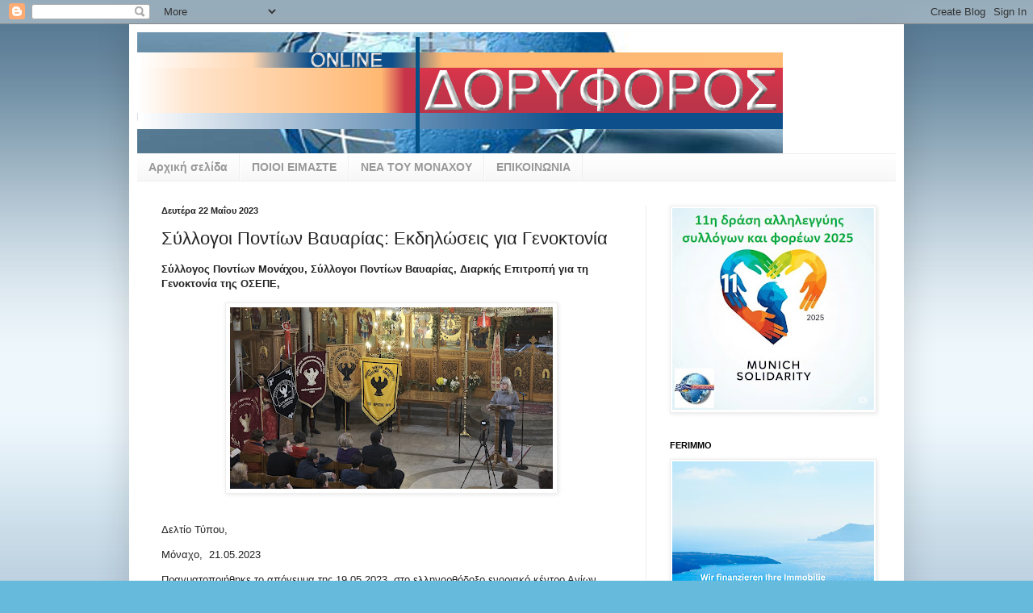

--- FILE ---
content_type: text/html; charset=UTF-8
request_url: https://doryforos-europa.blogspot.com/2023/05/blog-post_49.html
body_size: 22287
content:
<!DOCTYPE html>
<html class='v2' dir='ltr' lang='el'>
<head>
<link href='https://www.blogger.com/static/v1/widgets/335934321-css_bundle_v2.css' rel='stylesheet' type='text/css'/>
<meta content='width=1100' name='viewport'/>
<meta content='text/html; charset=UTF-8' http-equiv='Content-Type'/>
<meta content='blogger' name='generator'/>
<link href='https://doryforos-europa.blogspot.com/favicon.ico' rel='icon' type='image/x-icon'/>
<link href='https://doryforos-europa.blogspot.com/2023/05/blog-post_49.html' rel='canonical'/>
<link rel="alternate" type="application/atom+xml" title="doryforos europa - Atom" href="https://doryforos-europa.blogspot.com/feeds/posts/default" />
<link rel="alternate" type="application/rss+xml" title="doryforos europa - RSS" href="https://doryforos-europa.blogspot.com/feeds/posts/default?alt=rss" />
<link rel="service.post" type="application/atom+xml" title="doryforos europa - Atom" href="https://www.blogger.com/feeds/9196160612987850847/posts/default" />

<link rel="alternate" type="application/atom+xml" title="doryforos europa - Atom" href="https://doryforos-europa.blogspot.com/feeds/8356551207497769987/comments/default" />
<!--Can't find substitution for tag [blog.ieCssRetrofitLinks]-->
<link href='https://blogger.googleusercontent.com/img/b/R29vZ2xl/AVvXsEgnR0lcXJ9rD6WkTt_EHXhzQWz_aehl8_XqXxcTVu43W9eHUaNczFnsv3-PQvF3GwCLC2fWK7uSc7yF0rpJAoqIGZTwvVOr1__pcVBQMQWG74IbKfDr3u1LJwmLoUL5Y4kk0SgRO-1Bskd3ucdyposv0O2tQWHOw2H7qJKap44KO5XVcs7exO1U27ohbQ/w400-h225/DSCF0058.JPG' rel='image_src'/>
<meta content='https://doryforos-europa.blogspot.com/2023/05/blog-post_49.html' property='og:url'/>
<meta content='Σύλλογοι Ποντίων Βαυαρίας: Εκδηλώσεις για Γενοκτονία ' property='og:title'/>
<meta content='Nέα και ειδήσεις για τους  Έλληνες της Διασποράς' property='og:description'/>
<meta content='https://blogger.googleusercontent.com/img/b/R29vZ2xl/AVvXsEgnR0lcXJ9rD6WkTt_EHXhzQWz_aehl8_XqXxcTVu43W9eHUaNczFnsv3-PQvF3GwCLC2fWK7uSc7yF0rpJAoqIGZTwvVOr1__pcVBQMQWG74IbKfDr3u1LJwmLoUL5Y4kk0SgRO-1Bskd3ucdyposv0O2tQWHOw2H7qJKap44KO5XVcs7exO1U27ohbQ/w1200-h630-p-k-no-nu/DSCF0058.JPG' property='og:image'/>
<title>doryforos europa: Σύλλογοι Ποντίων Βαυαρίας: Εκδηλώσεις για Γενοκτονία </title>
<style type='text/css'>@font-face{font-family:'Allerta';font-style:normal;font-weight:400;font-display:swap;src:url(//fonts.gstatic.com/s/allerta/v19/TwMO-IAHRlkbx940YnYXSCiN9uc.woff2)format('woff2');unicode-range:U+0000-00FF,U+0131,U+0152-0153,U+02BB-02BC,U+02C6,U+02DA,U+02DC,U+0304,U+0308,U+0329,U+2000-206F,U+20AC,U+2122,U+2191,U+2193,U+2212,U+2215,U+FEFF,U+FFFD;}</style>
<style id='page-skin-1' type='text/css'><!--
/*
-----------------------------------------------
Blogger Template Style
Name:     Simple
Designer: Blogger
URL:      www.blogger.com
----------------------------------------------- */
/* Content
----------------------------------------------- */
body {
font: normal normal 12px Arial, Tahoma, Helvetica, FreeSans, sans-serif;
color: #222222;
background: #66bbdd url(//4.bp.blogspot.com/-P3AawnAzGKg/UYAhQOsxwgI/AAAAAAAAAHM/jnEyIfNdGTQ/s0/bg-site1.jpg) repeat-x fixed top left;
padding: 0 40px 40px 40px;
}
html body .region-inner {
min-width: 0;
max-width: 100%;
width: auto;
}
h2 {
font-size: 22px;
}
a:link {
text-decoration:none;
color: #2288bb;
}
a:visited {
text-decoration:none;
color: #888888;
}
a:hover {
text-decoration:underline;
color: #33aaff;
}
.body-fauxcolumn-outer .fauxcolumn-inner {
background: transparent none repeat scroll top left;
_background-image: none;
}
.body-fauxcolumn-outer .cap-top {
position: absolute;
z-index: 1;
height: 400px;
width: 100%;
}
.body-fauxcolumn-outer .cap-top .cap-left {
width: 100%;
background: transparent none repeat-x scroll top left;
_background-image: none;
}
.content-outer {
-moz-box-shadow: 0 0 40px rgba(0, 0, 0, .15);
-webkit-box-shadow: 0 0 5px rgba(0, 0, 0, .15);
-goog-ms-box-shadow: 0 0 10px #333333;
box-shadow: 0 0 40px rgba(0, 0, 0, .15);
margin-bottom: 1px;
}
.content-inner {
padding: 10px 10px;
}
.content-inner {
background-color: #ffffff;
}
/* Header
----------------------------------------------- */
.header-outer {
background: transparent none repeat-x scroll 0 -400px;
_background-image: none;
}
.Header h1 {
font: normal bold 60px Allerta;
color: #3399bb;
text-shadow: -1px -1px 1px rgba(0, 0, 0, .2);
}
.Header h1 a {
color: #3399bb;
}
.Header .description {
font-size: 140%;
color: #777777;
}
.header-inner .Header .titlewrapper {
padding: 22px 30px;
}
.header-inner .Header .descriptionwrapper {
padding: 0 30px;
}
/* Tabs
----------------------------------------------- */
.tabs-inner .section:first-child {
border-top: 1px solid #eeeeee;
}
.tabs-inner .section:first-child ul {
margin-top: -1px;
border-top: 1px solid #eeeeee;
border-left: 0 solid #eeeeee;
border-right: 0 solid #eeeeee;
}
.tabs-inner .widget ul {
background: #f5f5f5 url(https://resources.blogblog.com/blogblog/data/1kt/simple/gradients_light.png) repeat-x scroll 0 -800px;
_background-image: none;
border-bottom: 1px solid #eeeeee;
margin-top: 0;
margin-left: -30px;
margin-right: -30px;
}
.tabs-inner .widget li a {
display: inline-block;
padding: .6em 1em;
font: normal bold 14px Arial, Tahoma, Helvetica, FreeSans, sans-serif;
color: #999999;
border-left: 1px solid #ffffff;
border-right: 1px solid #eeeeee;
}
.tabs-inner .widget li:first-child a {
border-left: none;
}
.tabs-inner .widget li.selected a, .tabs-inner .widget li a:hover {
color: #000000;
background-color: #eeeeee;
text-decoration: none;
}
/* Columns
----------------------------------------------- */
.main-outer {
border-top: 0 solid #eeeeee;
}
.fauxcolumn-left-outer .fauxcolumn-inner {
border-right: 1px solid #eeeeee;
}
.fauxcolumn-right-outer .fauxcolumn-inner {
border-left: 1px solid #eeeeee;
}
/* Headings
----------------------------------------------- */
div.widget > h2,
div.widget h2.title {
margin: 0 0 1em 0;
font: normal bold 11px Arial, Tahoma, Helvetica, FreeSans, sans-serif;
color: #000000;
}
/* Widgets
----------------------------------------------- */
.widget .zippy {
color: #999999;
text-shadow: 2px 2px 1px rgba(0, 0, 0, .1);
}
.widget .popular-posts ul {
list-style: none;
}
/* Posts
----------------------------------------------- */
h2.date-header {
font: normal bold 11px Arial, Tahoma, Helvetica, FreeSans, sans-serif;
}
.date-header span {
background-color: transparent;
color: #222222;
padding: inherit;
letter-spacing: inherit;
margin: inherit;
}
.main-inner {
padding-top: 30px;
padding-bottom: 30px;
}
.main-inner .column-center-inner {
padding: 0 15px;
}
.main-inner .column-center-inner .section {
margin: 0 15px;
}
.post {
margin: 0 0 25px 0;
}
h3.post-title, .comments h4 {
font: normal normal 22px Arial, Tahoma, Helvetica, FreeSans, sans-serif;
margin: .75em 0 0;
}
.post-body {
font-size: 110%;
line-height: 1.4;
position: relative;
}
.post-body img, .post-body .tr-caption-container, .Profile img, .Image img,
.BlogList .item-thumbnail img {
padding: 2px;
background: #ffffff;
border: 1px solid #eeeeee;
-moz-box-shadow: 1px 1px 5px rgba(0, 0, 0, .1);
-webkit-box-shadow: 1px 1px 5px rgba(0, 0, 0, .1);
box-shadow: 1px 1px 5px rgba(0, 0, 0, .1);
}
.post-body img, .post-body .tr-caption-container {
padding: 5px;
}
.post-body .tr-caption-container {
color: #222222;
}
.post-body .tr-caption-container img {
padding: 0;
background: transparent;
border: none;
-moz-box-shadow: 0 0 0 rgba(0, 0, 0, .1);
-webkit-box-shadow: 0 0 0 rgba(0, 0, 0, .1);
box-shadow: 0 0 0 rgba(0, 0, 0, .1);
}
.post-header {
margin: 0 0 1.5em;
line-height: 1.6;
font-size: 90%;
}
.post-footer {
margin: 20px -2px 0;
padding: 5px 10px;
color: #666666;
background-color: #f9f9f9;
border-bottom: 1px solid #eeeeee;
line-height: 1.6;
font-size: 90%;
}
#comments .comment-author {
padding-top: 1.5em;
border-top: 1px solid #eeeeee;
background-position: 0 1.5em;
}
#comments .comment-author:first-child {
padding-top: 0;
border-top: none;
}
.avatar-image-container {
margin: .2em 0 0;
}
#comments .avatar-image-container img {
border: 1px solid #eeeeee;
}
/* Comments
----------------------------------------------- */
.comments .comments-content .icon.blog-author {
background-repeat: no-repeat;
background-image: url([data-uri]);
}
.comments .comments-content .loadmore a {
border-top: 1px solid #999999;
border-bottom: 1px solid #999999;
}
.comments .comment-thread.inline-thread {
background-color: #f9f9f9;
}
.comments .continue {
border-top: 2px solid #999999;
}
/* Accents
---------------------------------------------- */
.section-columns td.columns-cell {
border-left: 1px solid #eeeeee;
}
.blog-pager {
background: transparent none no-repeat scroll top center;
}
.blog-pager-older-link, .home-link,
.blog-pager-newer-link {
background-color: #ffffff;
padding: 5px;
}
.footer-outer {
border-top: 0 dashed #bbbbbb;
}
/* Mobile
----------------------------------------------- */
body.mobile  {
background-size: auto;
}
.mobile .body-fauxcolumn-outer {
background: transparent none repeat scroll top left;
}
.mobile .body-fauxcolumn-outer .cap-top {
background-size: 100% auto;
}
.mobile .content-outer {
-webkit-box-shadow: 0 0 3px rgba(0, 0, 0, .15);
box-shadow: 0 0 3px rgba(0, 0, 0, .15);
}
.mobile .tabs-inner .widget ul {
margin-left: 0;
margin-right: 0;
}
.mobile .post {
margin: 0;
}
.mobile .main-inner .column-center-inner .section {
margin: 0;
}
.mobile .date-header span {
padding: 0.1em 10px;
margin: 0 -10px;
}
.mobile h3.post-title {
margin: 0;
}
.mobile .blog-pager {
background: transparent none no-repeat scroll top center;
}
.mobile .footer-outer {
border-top: none;
}
.mobile .main-inner, .mobile .footer-inner {
background-color: #ffffff;
}
.mobile-index-contents {
color: #222222;
}
.mobile-link-button {
background-color: #2288bb;
}
.mobile-link-button a:link, .mobile-link-button a:visited {
color: #ffffff;
}
.mobile .tabs-inner .section:first-child {
border-top: none;
}
.mobile .tabs-inner .PageList .widget-content {
background-color: #eeeeee;
color: #000000;
border-top: 1px solid #eeeeee;
border-bottom: 1px solid #eeeeee;
}
.mobile .tabs-inner .PageList .widget-content .pagelist-arrow {
border-left: 1px solid #eeeeee;
}

--></style>
<style id='template-skin-1' type='text/css'><!--
body {
min-width: 960px;
}
.content-outer, .content-fauxcolumn-outer, .region-inner {
min-width: 960px;
max-width: 960px;
_width: 960px;
}
.main-inner .columns {
padding-left: 0;
padding-right: 310px;
}
.main-inner .fauxcolumn-center-outer {
left: 0;
right: 310px;
/* IE6 does not respect left and right together */
_width: expression(this.parentNode.offsetWidth -
parseInt("0") -
parseInt("310px") + 'px');
}
.main-inner .fauxcolumn-left-outer {
width: 0;
}
.main-inner .fauxcolumn-right-outer {
width: 310px;
}
.main-inner .column-left-outer {
width: 0;
right: 100%;
margin-left: -0;
}
.main-inner .column-right-outer {
width: 310px;
margin-right: -310px;
}
#layout {
min-width: 0;
}
#layout .content-outer {
min-width: 0;
width: 800px;
}
#layout .region-inner {
min-width: 0;
width: auto;
}
body#layout div.add_widget {
padding: 8px;
}
body#layout div.add_widget a {
margin-left: 32px;
}
--></style>
<style>
    body {background-image:url(\/\/4.bp.blogspot.com\/-P3AawnAzGKg\/UYAhQOsxwgI\/AAAAAAAAAHM\/jnEyIfNdGTQ\/s0\/bg-site1.jpg);}
    
@media (max-width: 200px) { body {background-image:url(\/\/4.bp.blogspot.com\/-P3AawnAzGKg\/UYAhQOsxwgI\/AAAAAAAAAHM\/jnEyIfNdGTQ\/w200\/bg-site1.jpg);}}
@media (max-width: 400px) and (min-width: 201px) { body {background-image:url(\/\/4.bp.blogspot.com\/-P3AawnAzGKg\/UYAhQOsxwgI\/AAAAAAAAAHM\/jnEyIfNdGTQ\/w400\/bg-site1.jpg);}}
@media (max-width: 800px) and (min-width: 401px) { body {background-image:url(\/\/4.bp.blogspot.com\/-P3AawnAzGKg\/UYAhQOsxwgI\/AAAAAAAAAHM\/jnEyIfNdGTQ\/w800\/bg-site1.jpg);}}
@media (max-width: 1200px) and (min-width: 801px) { body {background-image:url(\/\/4.bp.blogspot.com\/-P3AawnAzGKg\/UYAhQOsxwgI\/AAAAAAAAAHM\/jnEyIfNdGTQ\/w1200\/bg-site1.jpg);}}
/* Last tag covers anything over one higher than the previous max-size cap. */
@media (min-width: 1201px) { body {background-image:url(\/\/4.bp.blogspot.com\/-P3AawnAzGKg\/UYAhQOsxwgI\/AAAAAAAAAHM\/jnEyIfNdGTQ\/w1600\/bg-site1.jpg);}}
  </style>
<link href='https://www.blogger.com/dyn-css/authorization.css?targetBlogID=9196160612987850847&amp;zx=0302c04b-792d-4edc-af97-d79f954acb03' media='none' onload='if(media!=&#39;all&#39;)media=&#39;all&#39;' rel='stylesheet'/><noscript><link href='https://www.blogger.com/dyn-css/authorization.css?targetBlogID=9196160612987850847&amp;zx=0302c04b-792d-4edc-af97-d79f954acb03' rel='stylesheet'/></noscript>
<meta name='google-adsense-platform-account' content='ca-host-pub-1556223355139109'/>
<meta name='google-adsense-platform-domain' content='blogspot.com'/>

<!-- data-ad-client=ca-pub-5641828461323518 -->

</head>
<body class='loading variant-pale'>
<div class='navbar section' id='navbar' name='Navbar'><div class='widget Navbar' data-version='1' id='Navbar1'><script type="text/javascript">
    function setAttributeOnload(object, attribute, val) {
      if(window.addEventListener) {
        window.addEventListener('load',
          function(){ object[attribute] = val; }, false);
      } else {
        window.attachEvent('onload', function(){ object[attribute] = val; });
      }
    }
  </script>
<div id="navbar-iframe-container"></div>
<script type="text/javascript" src="https://apis.google.com/js/platform.js"></script>
<script type="text/javascript">
      gapi.load("gapi.iframes:gapi.iframes.style.bubble", function() {
        if (gapi.iframes && gapi.iframes.getContext) {
          gapi.iframes.getContext().openChild({
              url: 'https://www.blogger.com/navbar/9196160612987850847?po\x3d8356551207497769987\x26origin\x3dhttps://doryforos-europa.blogspot.com',
              where: document.getElementById("navbar-iframe-container"),
              id: "navbar-iframe"
          });
        }
      });
    </script><script type="text/javascript">
(function() {
var script = document.createElement('script');
script.type = 'text/javascript';
script.src = '//pagead2.googlesyndication.com/pagead/js/google_top_exp.js';
var head = document.getElementsByTagName('head')[0];
if (head) {
head.appendChild(script);
}})();
</script>
</div></div>
<div class='body-fauxcolumns'>
<div class='fauxcolumn-outer body-fauxcolumn-outer'>
<div class='cap-top'>
<div class='cap-left'></div>
<div class='cap-right'></div>
</div>
<div class='fauxborder-left'>
<div class='fauxborder-right'></div>
<div class='fauxcolumn-inner'>
</div>
</div>
<div class='cap-bottom'>
<div class='cap-left'></div>
<div class='cap-right'></div>
</div>
</div>
</div>
<div class='content'>
<div class='content-fauxcolumns'>
<div class='fauxcolumn-outer content-fauxcolumn-outer'>
<div class='cap-top'>
<div class='cap-left'></div>
<div class='cap-right'></div>
</div>
<div class='fauxborder-left'>
<div class='fauxborder-right'></div>
<div class='fauxcolumn-inner'>
</div>
</div>
<div class='cap-bottom'>
<div class='cap-left'></div>
<div class='cap-right'></div>
</div>
</div>
</div>
<div class='content-outer'>
<div class='content-cap-top cap-top'>
<div class='cap-left'></div>
<div class='cap-right'></div>
</div>
<div class='fauxborder-left content-fauxborder-left'>
<div class='fauxborder-right content-fauxborder-right'></div>
<div class='content-inner'>
<header>
<div class='header-outer'>
<div class='header-cap-top cap-top'>
<div class='cap-left'></div>
<div class='cap-right'></div>
</div>
<div class='fauxborder-left header-fauxborder-left'>
<div class='fauxborder-right header-fauxborder-right'></div>
<div class='region-inner header-inner'>
<div class='header section' id='header' name='Κεφαλίδα'><div class='widget Header' data-version='1' id='Header1'>
<div id='header-inner'>
<a href='https://doryforos-europa.blogspot.com/' style='display: block'>
<img alt='doryforos europa' height='150px; ' id='Header1_headerimg' src='https://blogger.googleusercontent.com/img/b/R29vZ2xl/AVvXsEi6dYnxklR9Jz1iN6Fz6FsScayBCL6xRqAqvjSdoWPAhUBdzRyyRVXKIQMG36Bngl9uHB3A9BYg057oT-hMKm2uAAt2IM9APZQcf3Ws20EHM6uVzDytcHdd9Infyh-yOoeWwYXir75JZWn0/s1600/dlogo.png' style='display: block' width='800px; '/>
</a>
</div>
</div></div>
</div>
</div>
<div class='header-cap-bottom cap-bottom'>
<div class='cap-left'></div>
<div class='cap-right'></div>
</div>
</div>
</header>
<div class='tabs-outer'>
<div class='tabs-cap-top cap-top'>
<div class='cap-left'></div>
<div class='cap-right'></div>
</div>
<div class='fauxborder-left tabs-fauxborder-left'>
<div class='fauxborder-right tabs-fauxborder-right'></div>
<div class='region-inner tabs-inner'>
<div class='tabs section' id='crosscol' name='Σε όλες τις στήλες'><div class='widget PageList' data-version='1' id='PageList1'>
<h2>Σελίδες</h2>
<div class='widget-content'>
<ul>
<li>
<a href='https://doryforos-europa.blogspot.com/'>Αρχική σελίδα</a>
</li>
<li>
<a href='http://doryforos-europa.blogspot.com/p/blog-page.html'>ΠΟΙΟΙ ΕΙΜΑΣΤΕ</a>
</li>
<li>
<a href='https://doryforos-europa.blogspot.com/p/blog-page_8029.html'>ΝΕΑ ΤΟΥ ΜΟΝΑΧΟΥ</a>
</li>
<li>
<a href='http://doryforos-europa.blogspot.com/p/blog-page_2092.html'>ΕΠΙΚΟΙΝΩΝΙΑ</a>
</li>
</ul>
<div class='clear'></div>
</div>
</div></div>
<div class='tabs no-items section' id='crosscol-overflow' name='Cross-Column 2'></div>
</div>
</div>
<div class='tabs-cap-bottom cap-bottom'>
<div class='cap-left'></div>
<div class='cap-right'></div>
</div>
</div>
<div class='main-outer'>
<div class='main-cap-top cap-top'>
<div class='cap-left'></div>
<div class='cap-right'></div>
</div>
<div class='fauxborder-left main-fauxborder-left'>
<div class='fauxborder-right main-fauxborder-right'></div>
<div class='region-inner main-inner'>
<div class='columns fauxcolumns'>
<div class='fauxcolumn-outer fauxcolumn-center-outer'>
<div class='cap-top'>
<div class='cap-left'></div>
<div class='cap-right'></div>
</div>
<div class='fauxborder-left'>
<div class='fauxborder-right'></div>
<div class='fauxcolumn-inner'>
</div>
</div>
<div class='cap-bottom'>
<div class='cap-left'></div>
<div class='cap-right'></div>
</div>
</div>
<div class='fauxcolumn-outer fauxcolumn-left-outer'>
<div class='cap-top'>
<div class='cap-left'></div>
<div class='cap-right'></div>
</div>
<div class='fauxborder-left'>
<div class='fauxborder-right'></div>
<div class='fauxcolumn-inner'>
</div>
</div>
<div class='cap-bottom'>
<div class='cap-left'></div>
<div class='cap-right'></div>
</div>
</div>
<div class='fauxcolumn-outer fauxcolumn-right-outer'>
<div class='cap-top'>
<div class='cap-left'></div>
<div class='cap-right'></div>
</div>
<div class='fauxborder-left'>
<div class='fauxborder-right'></div>
<div class='fauxcolumn-inner'>
</div>
</div>
<div class='cap-bottom'>
<div class='cap-left'></div>
<div class='cap-right'></div>
</div>
</div>
<!-- corrects IE6 width calculation -->
<div class='columns-inner'>
<div class='column-center-outer'>
<div class='column-center-inner'>
<div class='main section' id='main' name='Κύριος'><div class='widget Blog' data-version='1' id='Blog1'>
<div class='blog-posts hfeed'>

          <div class="date-outer">
        
<h2 class='date-header'><span>Δευτέρα 22 Μαΐου 2023</span></h2>

          <div class="date-posts">
        
<div class='post-outer'>
<div class='post hentry uncustomized-post-template' itemprop='blogPost' itemscope='itemscope' itemtype='http://schema.org/BlogPosting'>
<meta content='https://blogger.googleusercontent.com/img/b/R29vZ2xl/AVvXsEgnR0lcXJ9rD6WkTt_EHXhzQWz_aehl8_XqXxcTVu43W9eHUaNczFnsv3-PQvF3GwCLC2fWK7uSc7yF0rpJAoqIGZTwvVOr1__pcVBQMQWG74IbKfDr3u1LJwmLoUL5Y4kk0SgRO-1Bskd3ucdyposv0O2tQWHOw2H7qJKap44KO5XVcs7exO1U27ohbQ/w400-h225/DSCF0058.JPG' itemprop='image_url'/>
<meta content='9196160612987850847' itemprop='blogId'/>
<meta content='8356551207497769987' itemprop='postId'/>
<a name='8356551207497769987'></a>
<h3 class='post-title entry-title' itemprop='name'>
Σύλλογοι Ποντίων Βαυαρίας: Εκδηλώσεις για Γενοκτονία 
</h3>
<div class='post-header'>
<div class='post-header-line-1'></div>
</div>
<div class='post-body entry-content' id='post-body-8356551207497769987' itemprop='description articleBody'>
<p><b>Σύλλογος Ποντίων Μονάχου, Σύλλογοι Ποντίων Βαυαρίας, Διαρκής Επιτροπή για τη Γενοκτονία της ΟΣΕΠΕ,</b></p><div class="separator" style="clear: both; text-align: center;"><a href="https://blogger.googleusercontent.com/img/b/R29vZ2xl/AVvXsEgnR0lcXJ9rD6WkTt_EHXhzQWz_aehl8_XqXxcTVu43W9eHUaNczFnsv3-PQvF3GwCLC2fWK7uSc7yF0rpJAoqIGZTwvVOr1__pcVBQMQWG74IbKfDr3u1LJwmLoUL5Y4kk0SgRO-1Bskd3ucdyposv0O2tQWHOw2H7qJKap44KO5XVcs7exO1U27ohbQ/s6240/DSCF0058.JPG" style="margin-left: 1em; margin-right: 1em;"><img border="0" data-original-height="3512" data-original-width="6240" height="225" src="https://blogger.googleusercontent.com/img/b/R29vZ2xl/AVvXsEgnR0lcXJ9rD6WkTt_EHXhzQWz_aehl8_XqXxcTVu43W9eHUaNczFnsv3-PQvF3GwCLC2fWK7uSc7yF0rpJAoqIGZTwvVOr1__pcVBQMQWG74IbKfDr3u1LJwmLoUL5Y4kk0SgRO-1Bskd3ucdyposv0O2tQWHOw2H7qJKap44KO5XVcs7exO1U27ohbQ/w400-h225/DSCF0058.JPG" title="Σύλλογοι Ποντίων Βαυαρίας: Εκδηλώσεις για Γενοκτονία" width="400" /></a></div><br /><span><a name="more"></a></span><p>Δελτίο Τύπου,</p><p>Μόναχο,&nbsp; 21.05.2023</p><p>Πραγματοποιήθηκε το απόγευμα της 19.05.2023, στο ελληνορθόδοξο ενοριακό κέντρο Αγίων Πάντων Μονάχου, οικουμενικό μνημόσυνο θυμάτων της γενοκτονίας του Ποντιακού Ελληνισμού κατά την περίοδο 1914-1923 στην Ανατολία.</p><p>Η τελετή διοργανώθηκε από τους Συλλόγους Ποντίων Βαυαρίας και τη Διαρκή Επιτροπή για τη Γενοκτονία της ΟΣΕΠΕ, με οικοδεσπότη τον Σύλλογο Ποντίων Μονάχου.</p><p>Η έναρξη της εκδήλωσης, την οποία συντόνισε o δημοσιογράφος και εκπρόσωπος του κεντρικού συμβουλίου χριστιανών της Ανατολίας στη Γερμανία κ. Simon Jacob, έγινε με το μελωδικό αρμένικο μοιρολόι ``der Kranich``-``το γερανοπούλι`` , το οποίο επέδωσε κατανυκτικά η κα Anna Ghazaryan.</p><p>Στο ίδιο κλίμα αναπέμφθηκαν προσευχές των κ.κ Zaven Asa και Nina Sargon, εκπροσώπων της Αρμενικής-Αποστολικής Εκκλησίας και Ασσυριακής Εκκλησίας της Ανατολίας αντίστοιχα.</p><p>Ακόλουθα και με αφορμή το ιωβηλαίο των 75 ετών από την Οικουμενική Διακήρυξη των Ανθρωπίνων Δικαιωμάτων, αλλά και των 100 ετών από την υπογραφή της Συνθήκης της Λωζάννης, σχετικοί χαιρετισμοί απευθύνθηκαν από τον εκπρόσωπο του ελληνικού Υπουργείου Εξωτερικών και Γενικό Πρόξενο της Ελλάδας στο Μόναχο κ. Γκουλούση Βασίλειο,&nbsp;</p><p>την κα Gülseren Demirel βουλεύτρια του κόμματος Bündnis 90-die Grünen στο κοινοβούλιο της Βαυαρίας όπως κ` εκπρόσωπο του ιδίου φορέα σε θέματα ενσωμάτωσης, ασύλου και προσφυγιάς,&nbsp; την κα Dr. Evelyne Menges μέλος του κόμματος CSU, όπως και δημοτική σύμβουλο πόλης Μονάχου και την κα Janet Abraham, μέλος της Επιτροπής Μονάχου για τη γενοκτονία των Ασσυρίων.</p><p>Το πέρας των χαιρετισμών ακολούθησε επιμνημόσυνη Θ. Λειτουργία στη γερμανική γλώσσα, με τη χοροστασία του πανοσιολογιότατου αρχιμανδρίτη ενορίας Αγίων Πάντων Μονάχου π. Γεωργίου Σιώμου, ενώ την επιμνημόσυνη εκδήλωση αποφώνησε με χαιρετισμό και ευχαριστίες στους παρεβρισκόμενους, ο πρόεδρος του Συλλόγου Ποντίων Μονάχου κ. Χαράλαμπος Φωτιάδης.</p><p>Η εκδήλωση, η οποία έκλεισε με την κατάθεση στεφάνου στο μνημείο θυμάτων γενοκτονίας ποντιακού ελληνισμού στον αύλιο χώρο του ενοριακού κέντρου Αγίων Πάντων από τον Γενικό Πρόξενο Μονάχου και την εκπρόσωπο της Διαρκούς Επιτροιπής για τη Γενοκτονία της ΟΣΕΠΕ κα Αναστασία Κασαπίδου- Ντικ, πλαισιώθηκε μουσικά από τη χορωδία του ελληνικού Λυκείου Μονάχου, με σολίστα ποντιακής λύρας τον νεαρό Πέτρο Τσιτιρίδη.</p><p>Φιλόξενες γι` ακόμη μία φορά αποδείχθηκαν οι συμμετοχές των κυριών του ΣΠ Μονάχου ``οι παρχαρομάνες``, οι οποίες φρόντισαν για τον πλούσιο μπουφέ εδεσμάτων που απόλαυσαν οι δεκάδες παρεβρισκόμενοι στην τελετή.&nbsp;</p><p>Παρασκευάσματα της κουζίνας του ποντιακού ελληνισμού και όχι μόνον, στα οποία συνεισέφεραν με πρόθυμη αργατία τους και οι κυρίες των υπόλοιπων ποντιακών συλλόγων της Βαυαρίας.</p><p>Χαρακτηριστικό χρώμα περηφάνιας στην όλη διαδικασία της τελετής, έδωσαν νεαρά μέλη των τμημάτων νεολαίας των ΣΠ Βαυαρίας με τα αναπεπταμένα λάβαρα των σωματείων τους.</p><p>Στην εκδήλωση παραστάθηκε επίσης, ως εκπρόσωπος του ελληνικού Υπουργείου Παιδείας και συντονίστρια ελληνόγλωσσης εκπαίδευσης νότιας Γερμανίας και Αυστρίας, η κα Μπέση Σπυριδούλα, καθώς και εκπρόσωποι φορέων του αποδήμου ελληνισμού στο Μόναχο.</p><p>Οι διοργανωτές φορείς, με τη σκόπιμη επιλογή τέλεσης του οικουμενικού μνημοσύνου την αυτή ημέρα μνήμης της 19ης Μάη και όχι κάποια διαφορετική, σημειώνουν την αναγκαιότητα απαρέγκλιτης ημερολογιακής σήμανσης του γεγονότος αφενός και αφετέρου τη θεσμοποίηση κεντρικής εθιμικής ημερίδας στις πρωτεύουσες των κρατιδίων Γερμανίας, ως πρακτική πλέον επικοινωνιακή και υψηλού συμβολισμού παρακαταθήκη μέλλοντος.</p><p>Η 19η Μάη ας ανακαλεί όχι μόνο την αναφορά στα θύματα της γενοκτονίας των Ελλήνων του Πόντου, αλλά και τη διαρκή εγρήγορσή μας τανάντι κάθε μορφής εθνικιστικής βίας και θρησκευτικής μισαλλοδοξίας.</p><p>Ας συμβολίζει την αλληλεγγύη μας στους λαούς που χάνουν πατρίδες και θυματοποιούνται ακόμη και σήμερα ως βορά αλλότριων γεωπολιτικών συμφερόντων.</p><p>Στα περιεχόμενα της εκδήλωσης να σημειωθεί και η υπερθετική ανταπόκριση των βαυαρικών πολιτικών φορέων που συμμετείχαν σε αυτή, για την υποτήριξη αιτήματος ανέγερσης από το Δήμο Μονάχου ιδιαίτερου μνημείου αναφοράς στους χριστιανικούς πληθυσμούς της Ανατολίας, οι οποίοι υπέστησαν γενοκτονικές πρακτικές στις αρχές του 20ου αιώνα.&nbsp;</p><p><a href="https://www.facebook.com/DoryforosMuc/posts/pfbid0Ez3Kpgyf7oSZw7bxhF6JzLUtNfQszd3ddw4WbzjFFmgYmrdirWRoFPaA7ap7cTajl">ΦΩΤΟΓΡΑΦΙΕΣ</a></p><p>Σύλλογοι Ποντίων Βαυαρίας.</p><p>(Άουγκσμπουργκ, Λάουφ, Μονάχου, Νταχάου, Νυρεμβέργης, Τάουφκίρχεν)</p><p>Διαρκής Επιτροπή για τη Γενοκτονία της ΟΣΕΠΕ.</p><p><br /></p><p><br /></p><div><br /></div>
<div style='clear: both;'></div>
</div>
<div class='post-footer'>
<div class='post-footer-line post-footer-line-1'>
<span class='post-author vcard'>
Αναρτήθηκε από
<span class='fn' itemprop='author' itemscope='itemscope' itemtype='http://schema.org/Person'>
<meta content='https://www.blogger.com/profile/10955831254967495186' itemprop='url'/>
<a class='g-profile' href='https://www.blogger.com/profile/10955831254967495186' rel='author' title='author profile'>
<span itemprop='name'>Doryforos Europa</span>
</a>
</span>
</span>
<span class='post-timestamp'>
στις
<meta content='https://doryforos-europa.blogspot.com/2023/05/blog-post_49.html' itemprop='url'/>
<a class='timestamp-link' href='https://doryforos-europa.blogspot.com/2023/05/blog-post_49.html' rel='bookmark' title='permanent link'><abbr class='published' itemprop='datePublished' title='2023-05-22T18:10:00+02:00'>6:10&#8239;μ.μ.</abbr></a>
</span>
<span class='post-comment-link'>
</span>
<span class='post-icons'>
<span class='item-action'>
<a href='https://www.blogger.com/email-post/9196160612987850847/8356551207497769987' title='Αποστολή ανάρτησης'>
<img alt='' class='icon-action' height='13' src='https://resources.blogblog.com/img/icon18_email.gif' width='18'/>
</a>
</span>
<span class='item-control blog-admin pid-196875823'>
<a href='https://www.blogger.com/post-edit.g?blogID=9196160612987850847&postID=8356551207497769987&from=pencil' title='Επεξεργασία ανάρτησης'>
<img alt='' class='icon-action' height='18' src='https://resources.blogblog.com/img/icon18_edit_allbkg.gif' width='18'/>
</a>
</span>
</span>
<div class='post-share-buttons goog-inline-block'>
<a class='goog-inline-block share-button sb-email' href='https://www.blogger.com/share-post.g?blogID=9196160612987850847&postID=8356551207497769987&target=email' target='_blank' title='Αποστολή με μήνυμα ηλεκτρονικού ταχυδρομείου
'><span class='share-button-link-text'>Αποστολή με μήνυμα ηλεκτρονικού ταχυδρομείου
</span></a><a class='goog-inline-block share-button sb-blog' href='https://www.blogger.com/share-post.g?blogID=9196160612987850847&postID=8356551207497769987&target=blog' onclick='window.open(this.href, "_blank", "height=270,width=475"); return false;' target='_blank' title='BlogThis!'><span class='share-button-link-text'>BlogThis!</span></a><a class='goog-inline-block share-button sb-twitter' href='https://www.blogger.com/share-post.g?blogID=9196160612987850847&postID=8356551207497769987&target=twitter' target='_blank' title='Κοινοποίηση στο X'><span class='share-button-link-text'>Κοινοποίηση στο X</span></a><a class='goog-inline-block share-button sb-facebook' href='https://www.blogger.com/share-post.g?blogID=9196160612987850847&postID=8356551207497769987&target=facebook' onclick='window.open(this.href, "_blank", "height=430,width=640"); return false;' target='_blank' title='Μοιραστείτε το στο Facebook'><span class='share-button-link-text'>Μοιραστείτε το στο Facebook</span></a><a class='goog-inline-block share-button sb-pinterest' href='https://www.blogger.com/share-post.g?blogID=9196160612987850847&postID=8356551207497769987&target=pinterest' target='_blank' title='Κοινοποίηση στο Pinterest'><span class='share-button-link-text'>Κοινοποίηση στο Pinterest</span></a>
</div>
</div>
<div class='post-footer-line post-footer-line-2'>
<span class='post-labels'>
Ετικέτες
<a href='https://doryforos-europa.blogspot.com/search/label/%CE%B3%CE%B5%CE%BD%CE%BF%CE%BA%CF%84%CE%BF%CE%BD%CE%AF%CE%B1' rel='tag'>γενοκτονία</a>,
<a href='https://doryforos-europa.blogspot.com/search/label/%CE%B5%CE%BA%CE%B4%CE%B7%CE%BB%CF%8E%CF%83%CE%B5%CE%B9%CF%82' rel='tag'>εκδηλώσεις</a>,
<a href='https://doryforos-europa.blogspot.com/search/label/%CE%9C%CF%8C%CE%BD%CE%B1%CF%87%CE%BF' rel='tag'>Μόναχο</a>,
<a href='https://doryforos-europa.blogspot.com/search/label/%CE%A3%CF%8D%CE%BB%CE%BB%CE%BF%CE%B3%CE%BF%CE%B9%20%CE%A0%CE%BF%CE%BD%CF%84%CE%AF%CF%89%CE%BD%20%CE%92%CE%B1%CF%85%CE%B1%CF%81%CE%AF%CE%B1%CF%82' rel='tag'>Σύλλογοι Ποντίων Βαυαρίας</a>
</span>
</div>
<div class='post-footer-line post-footer-line-3'>
<span class='post-location'>
</span>
</div>
</div>
</div>
<div class='comments' id='comments'>
<a name='comments'></a>
<h4>Δεν υπάρχουν σχόλια:</h4>
<div id='Blog1_comments-block-wrapper'>
<dl class='avatar-comment-indent' id='comments-block'>
</dl>
</div>
<p class='comment-footer'>
<div class='comment-form'>
<a name='comment-form'></a>
<h4 id='comment-post-message'>Δημοσίευση σχολίου</h4>
<p>
</p>
<p>Σημείωση: Μόνο ένα μέλος αυτού του ιστολογίου μπορεί να αναρτήσει σχόλιο.</p>
<a href='https://www.blogger.com/comment/frame/9196160612987850847?po=8356551207497769987&hl=el&saa=85391&origin=https://doryforos-europa.blogspot.com' id='comment-editor-src'></a>
<iframe allowtransparency='true' class='blogger-iframe-colorize blogger-comment-from-post' frameborder='0' height='410px' id='comment-editor' name='comment-editor' src='' width='100%'></iframe>
<script src='https://www.blogger.com/static/v1/jsbin/2830521187-comment_from_post_iframe.js' type='text/javascript'></script>
<script type='text/javascript'>
      BLOG_CMT_createIframe('https://www.blogger.com/rpc_relay.html');
    </script>
</div>
</p>
</div>
</div>
<div class='inline-ad'>
<script type="text/javascript">
    google_ad_client = "ca-pub-5641828461323518";
    google_ad_host = "ca-host-pub-1556223355139109";
    google_ad_host_channel = "L0007";
    google_ad_slot = "7227060987";
    google_ad_width = 300;
    google_ad_height = 250;
</script>
<!-- doryforos-europa_main_Blog1_300x250_as -->
<script type="text/javascript"
src="//pagead2.googlesyndication.com/pagead/show_ads.js">
</script>
</div>

        </div></div>
      
</div>
<div class='blog-pager' id='blog-pager'>
<span id='blog-pager-newer-link'>
<a class='blog-pager-newer-link' href='https://doryforos-europa.blogspot.com/2023/05/blog-post_26.html' id='Blog1_blog-pager-newer-link' title='Νεότερη ανάρτηση'>Νεότερη ανάρτηση</a>
</span>
<span id='blog-pager-older-link'>
<a class='blog-pager-older-link' href='https://doryforos-europa.blogspot.com/2023/05/2019-2023.html' id='Blog1_blog-pager-older-link' title='Παλαιότερη Ανάρτηση'>Παλαιότερη Ανάρτηση</a>
</span>
<a class='home-link' href='https://doryforos-europa.blogspot.com/'>Αρχική σελίδα</a>
</div>
<div class='clear'></div>
<div class='post-feeds'>
<div class='feed-links'>
Εγγραφή σε:
<a class='feed-link' href='https://doryforos-europa.blogspot.com/feeds/8356551207497769987/comments/default' target='_blank' type='application/atom+xml'>Σχόλια ανάρτησης (Atom)</a>
</div>
</div>
</div></div>
</div>
</div>
<div class='column-left-outer'>
<div class='column-left-inner'>
<aside>
</aside>
</div>
</div>
<div class='column-right-outer'>
<div class='column-right-inner'>
<aside>
<div class='sidebar section' id='sidebar-right-1'><div class='widget Image' data-version='1' id='Image1'>
<div class='widget-content'>
<a href='https://www.doryforos.org/11/'>
<img alt='' height='251' id='Image1_img' src='https://blogger.googleusercontent.com/img/a/AVvXsEhV2D-0O8U7Q1KINFNTApDM9IZfRkZ7kbvAw_933ec_Hvy6l_wyXJTY0C1viWgqSbpnbbp9t9WJwQMp--VpGAOmr2RHgI7b7-MhGbXku7dnUiBA-p9IvHbdp5wA5L7A6IF76HcZBmZUpaATYUw80yydAHqxwYXgScTf5tHyf7KJkK16Jhu79BtvsBA75Eg=s251' width='250'/>
</a>
<br/>
</div>
<div class='clear'></div>
</div><div class='widget Image' data-version='1' id='Image2'>
<h2>FERIMMO</h2>
<div class='widget-content'>
<a href='https://ferimmo.de/immobilienfinanzierung-griechenland'>
<img alt='FERIMMO' height='354' id='Image2_img' src='https://blogger.googleusercontent.com/img/a/AVvXsEhCw6FCONicbFhrOtC3LbiYSYMLrrx1AiAiWuYlTTiCFDKZUYr6yU_NJ11gdo0UifgOOrgkC60wWQRPn8u6e0ae0IlqL6TiI6_fHATBI5f56i0Fs7zLx5c6k90NvaxnDFwofmxgEP6a3sa-Ju0voZtm683NtRJPSrzh9Ru48xn4LnaCwbGlZ56gjZcpTqvd=s354' width='250'/>
</a>
<br/>
<span class='caption'>Online Προσφορά Στεγαστικών Δανείων για Ελλάδα</span>
</div>
<div class='clear'></div>
</div><div class='widget Image' data-version='1' id='Image5'>
<h2>ERTFLIX</h2>
<div class='widget-content'>
<a href='https://www.ertflix.gr/?utm_source=dfeurbl&utm_medium=banner&utm_campaign=ef1_250x250'>
<img alt='ERTFLIX' height='250' id='Image5_img' src='https://blogger.googleusercontent.com/img/a/AVvXsEglCNy1S5qx4w8xilzlpxYf4-TIHvgPJZo5hSkDzchZTcA4vjQdzuHERRuGbMu_zWTEEKdo2Cq0DOOken5vEA1tkpj7bcThiUqzc-lX3x8MxVH4IC-TCtq8TbTe96bopFSTsPdu0yEvMC58ZiROAXLyOaT_HlGZpYPfpPg38mfPH1OgwFFyY7jP1ABps1l0=s250' width='250'/>
</a>
<br/>
</div>
<div class='clear'></div>
</div><div class='widget Label' data-version='1' id='Label1'>
<h2>Ετικέτες</h2>
<div class='widget-content cloud-label-widget-content'>
<span class='label-size label-size-5'>
<a dir='ltr' href='https://doryforos-europa.blogspot.com/search/label/%CE%93%CE%95%CE%A1%CE%9C%CE%91%CE%9D%CE%99%CE%91'>ΓΕΡΜΑΝΙΑ</a>
</span>
<span class='label-size label-size-5'>
<a dir='ltr' href='https://doryforos-europa.blogspot.com/search/label/%CE%9F%CE%9C%CE%9F%CE%93%CE%95%CE%9D%CE%95%CE%99%CE%91'>ΟΜΟΓΕΝΕΙΑ</a>
</span>
<span class='label-size label-size-4'>
<a dir='ltr' href='https://doryforos-europa.blogspot.com/search/label/%CE%A0%CE%9F%CE%9B%CE%99%CE%A4%CE%99%CE%A3%CE%A4%CE%99%CE%9A%CE%91'>ΠΟΛΙΤΙΣΤΙΚΑ</a>
</span>
<span class='label-size label-size-4'>
<a dir='ltr' href='https://doryforos-europa.blogspot.com/search/label/%CE%9A%CE%9F%CE%99%CE%9D%CE%A9%CE%9D%CE%99%CE%91'>ΚΟΙΝΩΝΙΑ</a>
</span>
<span class='label-size label-size-4'>
<a dir='ltr' href='https://doryforos-europa.blogspot.com/search/label/%CE%91%CE%A1%CE%98%CE%A1%CE%91-%CE%A3%CE%A7%CE%9F%CE%9B%CE%99%CE%91%20%CE%A3%CE%A5%CE%9D%CE%A4%CE%91%CE%9A%CE%A4%CE%A9%CE%9D'>ΑΡΘΡΑ-ΣΧΟΛΙΑ ΣΥΝΤΑΚΤΩΝ</a>
</span>
<span class='label-size label-size-4'>
<a dir='ltr' href='https://doryforos-europa.blogspot.com/search/label/%CE%95%CE%9A%CE%A0%CE%91%CE%99%CE%94%CE%95%CE%A5%CE%A4%CE%99%CE%9A%CE%91'>ΕΚΠΑΙΔΕΥΤΙΚΑ</a>
</span>
<span class='label-size label-size-4'>
<a dir='ltr' href='https://doryforos-europa.blogspot.com/search/label/%CE%A0%CE%9F%CE%9B%CE%99%CE%A4%CE%99%CE%9A%CE%97'>ΠΟΛΙΤΙΚΗ</a>
</span>
<span class='label-size label-size-4'>
<a dir='ltr' href='https://doryforos-europa.blogspot.com/search/label/%CE%93%CE%93%CE%91%CE%95'>ΓΓΑΕ</a>
</span>
<span class='label-size label-size-4'>
<a dir='ltr' href='https://doryforos-europa.blogspot.com/search/label/%CE%95%CE%9B%CE%9B%CE%91%CE%94%CE%91'>ΕΛΛΑΔΑ</a>
</span>
<span class='label-size label-size-4'>
<a dir='ltr' href='https://doryforos-europa.blogspot.com/search/label/%CE%95%CE%9B%CE%9B%CE%97%CE%9D%CE%99%CE%9A%CE%91%20%CE%A3%CE%A7%CE%9F%CE%9B%CE%95%CE%99%CE%91%20%CE%9C%CE%9F%CE%9D%CE%91%CE%A7%CE%9F%CE%A5'>ΕΛΛΗΝΙΚΑ ΣΧΟΛΕΙΑ ΜΟΝΑΧΟΥ</a>
</span>
<span class='label-size label-size-4'>
<a dir='ltr' href='https://doryforos-europa.blogspot.com/search/label/%CE%94%CE%99%CE%91%CE%A3%CE%A0%CE%9F%CE%A1%CE%91'>ΔΙΑΣΠΟΡΑ</a>
</span>
<span class='label-size label-size-4'>
<a dir='ltr' href='https://doryforos-europa.blogspot.com/search/label/%CE%9C%CE%9F%CE%9D%CE%91%CE%A7%CE%9F'>ΜΟΝΑΧΟ</a>
</span>
<span class='label-size label-size-4'>
<a dir='ltr' href='https://doryforos-europa.blogspot.com/search/label/Lufthansa'>Lufthansa</a>
</span>
<span class='label-size label-size-4'>
<a dir='ltr' href='https://doryforos-europa.blogspot.com/search/label/%CE%9F%CE%99%CE%9A%CE%9F%CE%9D%CE%9F%CE%9C%CE%99%CE%91'>ΟΙΚΟΝΟΜΙΑ</a>
</span>
<span class='label-size label-size-3'>
<a dir='ltr' href='https://doryforos-europa.blogspot.com/search/label/%CE%9F%CE%99%CE%9A%CE%9F%CE%A0%CE%95%CE%94%CE%9F'>ΟΙΚΟΠΕΔΟ</a>
</span>
<span class='label-size label-size-3'>
<a dir='ltr' href='https://doryforos-europa.blogspot.com/search/label/%CE%9C%CE%95%CE%A4%CE%91%CE%9D%CE%91%CE%A3%CE%A4%CE%95%CE%A5%CE%A4%CE%99%CE%9A%CE%9F'>ΜΕΤΑΝΑΣΤΕΥΤΙΚΟ</a>
</span>
<span class='label-size label-size-3'>
<a dir='ltr' href='https://doryforos-europa.blogspot.com/search/label/%CE%A0%CE%A1%CE%9F%CE%A3%CE%A6%CE%A5%CE%93%CE%95%CE%A3'>ΠΡΟΣΦΥΓΕΣ</a>
</span>
<span class='label-size label-size-3'>
<a dir='ltr' href='https://doryforos-europa.blogspot.com/search/label/%CE%91%CE%98%CE%9B%CE%97%CE%A4%CE%99%CE%A3%CE%9C%CE%9F%CE%A3'>ΑΘΛΗΤΙΣΜΟΣ</a>
</span>
<span class='label-size label-size-3'>
<a dir='ltr' href='https://doryforos-europa.blogspot.com/search/label/%CE%95%CE%A5%CE%A1%CE%A9%CE%A0%CE%97'>ΕΥΡΩΠΗ</a>
</span>
<span class='label-size label-size-3'>
<a dir='ltr' href='https://doryforos-europa.blogspot.com/search/label/%CE%A8%CE%97%CE%A6%CE%9F%CE%A3%20%CE%91%CE%A0%CE%9F%CE%94%CE%97%CE%9C%CE%A9%CE%9D'>ΨΗΦΟΣ ΑΠΟΔΗΜΩΝ</a>
</span>
<span class='label-size label-size-3'>
<a dir='ltr' href='https://doryforos-europa.blogspot.com/search/label/%CE%A5%CE%A0%CE%9F%CE%A5%CE%A1%CE%93%CE%95%CE%99%CE%9F%20%CE%A0%CE%91%CE%99%CE%94%CE%95%CE%99%CE%91%CE%A3'>ΥΠΟΥΡΓΕΙΟ ΠΑΙΔΕΙΑΣ</a>
</span>
<span class='label-size label-size-3'>
<a dir='ltr' href='https://doryforos-europa.blogspot.com/search/label/aegean'>aegean</a>
</span>
<span class='label-size label-size-3'>
<a dir='ltr' href='https://doryforos-europa.blogspot.com/search/label/OIKONOMIA'>OIKONOMIA</a>
</span>
<span class='label-size label-size-3'>
<a dir='ltr' href='https://doryforos-europa.blogspot.com/search/label/%CE%9A%CE%A1%CE%99%CE%A3%CE%97'>ΚΡΙΣΗ</a>
</span>
<span class='label-size label-size-3'>
<a dir='ltr' href='https://doryforos-europa.blogspot.com/search/label/%CE%A0%CE%91%CE%A3%CE%9F%CE%9A'>ΠΑΣΟΚ</a>
</span>
<span class='label-size label-size-3'>
<a dir='ltr' href='https://doryforos-europa.blogspot.com/search/label/afd'>afd</a>
</span>
<span class='label-size label-size-3'>
<a dir='ltr' href='https://doryforos-europa.blogspot.com/search/label/%CE%A0%CE%95%CE%A1%CE%99%CE%92%CE%91%CE%9B%CE%9B%CE%9F%CE%9D'>ΠΕΡΙΒΑΛΛΟΝ</a>
</span>
<span class='label-size label-size-3'>
<a dir='ltr' href='https://doryforos-europa.blogspot.com/search/label/%CE%9A%CE%91%CE%99%CE%9D%CE%9F%CE%A4%CE%9F%CE%9C%CE%99%CE%91'>ΚΑΙΝΟΤΟΜΙΑ</a>
</span>
<span class='label-size label-size-3'>
<a dir='ltr' href='https://doryforos-europa.blogspot.com/search/label/%CE%95%CE%9A%CE%9A%CE%9B%CE%97%CE%A3%CE%99%CE%91'>ΕΚΚΛΗΣΙΑ</a>
</span>
<span class='label-size label-size-3'>
<a dir='ltr' href='https://doryforos-europa.blogspot.com/search/label/%CE%91%CE%A6%CE%99%CE%95%CE%A1%CE%A9%CE%9C%CE%91%CE%A4%CE%91'>ΑΦΙΕΡΩΜΑΤΑ</a>
</span>
<span class='label-size label-size-3'>
<a dir='ltr' href='https://doryforos-europa.blogspot.com/search/label/%CE%A4%CE%A1%CE%9F%CE%9C%CE%9F%CE%9A%CE%A1%CE%91%CE%A4%CE%99%CE%91'>ΤΡΟΜΟΚΡΑΤΙΑ</a>
</span>
<span class='label-size label-size-3'>
<a dir='ltr' href='https://doryforos-europa.blogspot.com/search/label/OKTOBERFEST'>OKTOBERFEST</a>
</span>
<span class='label-size label-size-3'>
<a dir='ltr' href='https://doryforos-europa.blogspot.com/search/label/SZ'>SZ</a>
</span>
<span class='label-size label-size-3'>
<a dir='ltr' href='https://doryforos-europa.blogspot.com/search/label/%CE%95%CE%A0%CE%99%CE%9A%CE%91%CE%99%CE%A1%CE%9F%CE%A4%CE%97%CE%A4%CE%91'>ΕΠΙΚΑΙΡΟΤΗΤΑ</a>
</span>
<span class='label-size label-size-3'>
<a dir='ltr' href='https://doryforos-europa.blogspot.com/search/label/%CE%95%CE%A1%CE%95%CE%A5%CE%9D%CE%91'>ΕΡΕΥΝΑ</a>
</span>
<span class='label-size label-size-3'>
<a dir='ltr' href='https://doryforos-europa.blogspot.com/search/label/ZDF'>ZDF</a>
</span>
<span class='label-size label-size-3'>
<a dir='ltr' href='https://doryforos-europa.blogspot.com/search/label/%CE%95%CE%9A%CE%94%CE%97%CE%9B%CE%A9%CE%A3%CE%95%CE%99%CE%A3'>ΕΚΔΗΛΩΣΕΙΣ</a>
</span>
<span class='label-size label-size-3'>
<a dir='ltr' href='https://doryforos-europa.blogspot.com/search/label/%CE%92%CE%95%CE%A1%CE%9F%CE%9B%CE%99%CE%9D%CE%9F'>ΒΕΡΟΛΙΝΟ</a>
</span>
<span class='label-size label-size-3'>
<a dir='ltr' href='https://doryforos-europa.blogspot.com/search/label/%CE%9F%CE%95%CE%9A'>ΟΕΚ</a>
</span>
<span class='label-size label-size-3'>
<a dir='ltr' href='https://doryforos-europa.blogspot.com/search/label/%CE%95%CE%A1%CE%93%CE%91%CE%A3%CE%99%CE%91%CE%9A%CE%91'>ΕΡΓΑΣΙΑΚΑ</a>
</span>
<span class='label-size label-size-3'>
<a dir='ltr' href='https://doryforos-europa.blogspot.com/search/label/%CE%A4%CE%9F%CE%A5%CE%A1%CE%9A%CE%99%CE%91'>ΤΟΥΡΚΙΑ</a>
</span>
<span class='label-size label-size-3'>
<a dir='ltr' href='https://doryforos-europa.blogspot.com/search/label/ADAC'>ADAC</a>
</span>
<span class='label-size label-size-3'>
<a dir='ltr' href='https://doryforos-europa.blogspot.com/search/label/%CE%91%CE%BD%CE%BD%CF%8C%CE%B2%CE%B5%CF%81%CE%BF'>Αννόβερο</a>
</span>
<span class='label-size label-size-3'>
<a dir='ltr' href='https://doryforos-europa.blogspot.com/search/label/%CE%9F%CE%9B%CE%A5%CE%9C%CE%A0%CE%99%CE%91%CE%9A%CE%9F%CE%99%20%CE%91%CE%93%CE%A9%CE%9D%CE%95%CE%A3'>ΟΛΥΜΠΙΑΚΟΙ ΑΓΩΝΕΣ</a>
</span>
<span class='label-size label-size-3'>
<a dir='ltr' href='https://doryforos-europa.blogspot.com/search/label/%CE%91%CE%A1%CE%98%CE%A1%CE%91%20%CE%91%CE%9D%CE%91%CE%93%CE%9D%CE%A9%CE%A3%CE%A4%CE%A9%CE%9D'>ΑΡΘΡΑ ΑΝΑΓΝΩΣΤΩΝ</a>
</span>
<span class='label-size label-size-3'>
<a dir='ltr' href='https://doryforos-europa.blogspot.com/search/label/%CE%92%CE%B9%CE%AD%CE%BD%CE%BD%CE%B7'>Βιέννη</a>
</span>
<span class='label-size label-size-3'>
<a dir='ltr' href='https://doryforos-europa.blogspot.com/search/label/%CE%A3%CE%A4%CE%9F%CE%A5%CE%A4%CE%93%CE%91%CE%A1%CE%94%CE%97'>ΣΤΟΥΤΓΑΡΔΗ</a>
</span>
<span class='label-size label-size-3'>
<a dir='ltr' href='https://doryforos-europa.blogspot.com/search/label/Champions%20League'>Champions League</a>
</span>
<span class='label-size label-size-3'>
<a dir='ltr' href='https://doryforos-europa.blogspot.com/search/label/%CE%88%CE%BB%CE%BB%CE%B7%CE%BD%CE%B5%CF%82%20%CF%83%CF%84%CE%B7%CE%BD%20%CE%93%CE%B5%CF%81%CE%BC%CE%B1%CE%BD%CE%AF%CE%B1'>Έλληνες στην Γερμανία</a>
</span>
<span class='label-size label-size-3'>
<a dir='ltr' href='https://doryforos-europa.blogspot.com/search/label/%CE%92%CE%91%CE%A5%CE%91%CE%A1%CE%99%CE%91'>ΒΑΥΑΡΙΑ</a>
</span>
<span class='label-size label-size-3'>
<a dir='ltr' href='https://doryforos-europa.blogspot.com/search/label/%CE%9F%CE%99%CE%9A%CE%9F%CE%9B%CE%9F%CE%93%CE%99%CE%91'>ΟΙΚΟΛΟΓΙΑ</a>
</span>
<span class='label-size label-size-3'>
<a dir='ltr' href='https://doryforos-europa.blogspot.com/search/label/%CE%9F%CE%9C%CE%9F%CE%A3%CE%A0%CE%9F%CE%9D%CE%94%CE%99%CE%91%20%CE%A0%CE%9F%CE%9D%CE%A4%CE%99%CE%A9%CE%9D'>ΟΜΟΣΠΟΝΔΙΑ ΠΟΝΤΙΩΝ</a>
</span>
<span class='label-size label-size-3'>
<a dir='ltr' href='https://doryforos-europa.blogspot.com/search/label/%CE%A0%CE%91%CE%A1%CE%91%CE%9F%CE%9B%CE%A5%CE%9C%CE%A0%CE%99%CE%91%CE%9A%CE%9F%CE%99%20%CE%91%CE%93%CE%A9%CE%9D%CE%95%CE%A3'>ΠΑΡΑΟΛΥΜΠΙΑΚΟΙ ΑΓΩΝΕΣ</a>
</span>
<span class='label-size label-size-2'>
<a dir='ltr' href='https://doryforos-europa.blogspot.com/search/label/%CE%95%CE%A1%CE%9D%CE%A4%CE%9F%CE%93%CE%9A%CE%91%CE%9D'>ΕΡΝΤΟΓΚΑΝ</a>
</span>
<span class='label-size label-size-2'>
<a dir='ltr' href='https://doryforos-europa.blogspot.com/search/label/%CE%9F%CE%9C%CE%9F%CE%A3%CE%A0%CE%9F%CE%9D%CE%94%CE%99%CE%91%20%CE%98%CE%95%CE%A3%CE%A3%CE%91%CE%9B%CE%A9%CE%9D%20%CE%95%CE%A5%CE%A1%CE%A9%CE%A0%CE%97%CE%A3'>ΟΜΟΣΠΟΝΔΙΑ ΘΕΣΣΑΛΩΝ ΕΥΡΩΠΗΣ</a>
</span>
<span class='label-size label-size-2'>
<a dir='ltr' href='https://doryforos-europa.blogspot.com/search/label/%CE%95%CE%A0%CE%95%CE%A4%CE%95%CE%99%CE%9F%CE%99'>ΕΠΕΤΕΙΟΙ</a>
</span>
<span class='label-size label-size-2'>
<a dir='ltr' href='https://doryforos-europa.blogspot.com/search/label/%CE%A0%CE%9F%CE%9B%CE%99%CE%A4%CE%99%CE%A3%CE%A4%CE%99%CE%9A%CE%95%CE%A3%20%CE%95%CE%9A%CE%94%CE%97%CE%9B%CE%A9%CE%A3%CE%95%CE%99%CE%A3'>ΠΟΛΙΤΙΣΤΙΚΕΣ ΕΚΔΗΛΩΣΕΙΣ</a>
</span>
<span class='label-size label-size-2'>
<a dir='ltr' href='https://doryforos-europa.blogspot.com/search/label/%CE%95%CE%9D%CE%A6%CE%99%CE%91'>ΕΝΦΙΑ</a>
</span>
<span class='label-size label-size-2'>
<a dir='ltr' href='https://doryforos-europa.blogspot.com/search/label/EURO%202016'>EURO 2016</a>
</span>
<span class='label-size label-size-2'>
<a dir='ltr' href='https://doryforos-europa.blogspot.com/search/label/tv'>tv</a>
</span>
<span class='label-size label-size-2'>
<a dir='ltr' href='https://doryforos-europa.blogspot.com/search/label/%CE%91%CE%A1%CE%98%CE%A1%CE%91'>ΑΡΘΡΑ</a>
</span>
<span class='label-size label-size-2'>
<a dir='ltr' href='https://doryforos-europa.blogspot.com/search/label/%CE%95%CE%9A%CE%9B%CE%9F%CE%93%CE%95%CE%A3'>ΕΚΛΟΓΕΣ</a>
</span>
<span class='label-size label-size-2'>
<a dir='ltr' href='https://doryforos-europa.blogspot.com/search/label/%CE%9A%CE%A5%CE%A0%CE%A1%CE%9F%CE%A3'>ΚΥΠΡΟΣ</a>
</span>
<span class='label-size label-size-2'>
<a dir='ltr' href='https://doryforos-europa.blogspot.com/search/label/%CE%9D%CE%A5%CE%A1%CE%95%CE%9C%CE%92%CE%95%CE%A1%CE%93%CE%97'>ΝΥΡΕΜΒΕΡΓΗ</a>
</span>
<span class='label-size label-size-2'>
<a dir='ltr' href='https://doryforos-europa.blogspot.com/search/label/%CE%9F%CE%9C%CE%9F%CE%A3%CE%A0%CE%9F%CE%9D%CE%94%CE%99%CE%91%20%CE%97%CE%A0%CE%95%CE%99%CE%A1%CE%A9%CE%A4%CE%A9%CE%9D%20%CE%95%CE%A5%CE%A1%CE%A9%CE%A0%CE%97%CE%A3'>ΟΜΟΣΠΟΝΔΙΑ ΗΠΕΙΡΩΤΩΝ ΕΥΡΩΠΗΣ</a>
</span>
<span class='label-size label-size-2'>
<a dir='ltr' href='https://doryforos-europa.blogspot.com/search/label/BREXIT'>BREXIT</a>
</span>
<span class='label-size label-size-2'>
<a dir='ltr' href='https://doryforos-europa.blogspot.com/search/label/DGB%3B%20%CE%95%CE%A1%CE%93%CE%91%CE%A3%CE%99%CE%91'>DGB; ΕΡΓΑΣΙΑ</a>
</span>
<span class='label-size label-size-2'>
<a dir='ltr' href='https://doryforos-europa.blogspot.com/search/label/NSU'>NSU</a>
</span>
<span class='label-size label-size-2'>
<a dir='ltr' href='https://doryforos-europa.blogspot.com/search/label/%CE%93%CE%95%CE%9D%CE%9F%CE%9A%CE%A4%CE%9F%CE%9D%CE%99%CE%91'>ΓΕΝΟΚΤΟΝΙΑ</a>
</span>
<span class='label-size label-size-2'>
<a dir='ltr' href='https://doryforos-europa.blogspot.com/search/label/%CE%95%CE%9B%CE%9B%CE%97%CE%9D%CE%99%CE%A3%CE%9C%CE%9F%CE%A3%20%CE%A3%CE%A4%CE%97%CE%9D%20%CE%93%CE%95%CE%A1%CE%9C%CE%91%CE%9D%CE%99%CE%91'>ΕΛΛΗΝΙΣΜΟΣ ΣΤΗΝ ΓΕΡΜΑΝΙΑ</a>
</span>
<span class='label-size label-size-2'>
<a dir='ltr' href='https://doryforos-europa.blogspot.com/search/label/%CE%95%CE%9B%CE%9C%CE%95'>ΕΛΜΕ</a>
</span>
<span class='label-size label-size-2'>
<a dir='ltr' href='https://doryforos-europa.blogspot.com/search/label/%CE%9C%CE%95%CE%A1%CE%9A%CE%95%CE%9B'>ΜΕΡΚΕΛ</a>
</span>
<span class='label-size label-size-2'>
<a dir='ltr' href='https://doryforos-europa.blogspot.com/search/label/%CE%9D%CE%95%CE%9F%CE%9B%CE%91%CE%99%CE%91'>ΝΕΟΛΑΙΑ</a>
</span>
<span class='label-size label-size-2'>
<a dir='ltr' href='https://doryforos-europa.blogspot.com/search/label/%CE%9D%CE%A4%CE%99%CE%A3%CE%95%CE%9B%CE%9D%CE%A4%CE%9F%CE%A1%CE%A6'>ΝΤΙΣΕΛΝΤΟΡΦ</a>
</span>
<span class='label-size label-size-2'>
<a dir='ltr' href='https://doryforos-europa.blogspot.com/search/label/%CE%A6%CE%A1%CE%91%CE%93%CE%9A%CE%A6%CE%9F%CE%A5%CE%A1%CE%A4%CE%97'>ΦΡΑΓΚΦΟΥΡΤΗ</a>
</span>
<span class='label-size label-size-2'>
<a dir='ltr' href='https://doryforos-europa.blogspot.com/search/label/GOETHE%20ATHEN'>GOETHE ATHEN</a>
</span>
<span class='label-size label-size-2'>
<a dir='ltr' href='https://doryforos-europa.blogspot.com/search/label/%CE%91%CE%98%CE%97%CE%9D%CE%91'>ΑΘΗΝΑ</a>
</span>
<span class='label-size label-size-2'>
<a dir='ltr' href='https://doryforos-europa.blogspot.com/search/label/%CE%93%CE%99%CE%91%CE%A4%CE%A1%CE%9F%CE%99%20%CE%A7%CE%A9%CE%A1%CE%99%CE%A3%20%CE%A3%CE%A5%CE%9D%CE%9F%CE%A1%CE%91'>ΓΙΑΤΡΟΙ ΧΩΡΙΣ ΣΥΝΟΡΑ</a>
</span>
<span class='label-size label-size-2'>
<a dir='ltr' href='https://doryforos-europa.blogspot.com/search/label/%CE%95%CE%9B%CE%9B%CE%97%CE%9D%CE%99%CE%9A%CE%97%20%CE%9A%CE%9F%CE%99%CE%9D%CE%9F%CE%A4%CE%97%CE%A4%CE%91'>ΕΛΛΗΝΙΚΗ ΚΟΙΝΟΤΗΤΑ</a>
</span>
<span class='label-size label-size-2'>
<a dir='ltr' href='https://doryforos-europa.blogspot.com/search/label/%CE%A0%CE%91%CE%9B%CE%9B%CE%91%CE%94%CE%99%CE%9F'>ΠΑΛΛΑΔΙΟ</a>
</span>
<span class='label-size label-size-2'>
<a dir='ltr' href='https://doryforos-europa.blogspot.com/search/label/%CE%A0%CE%9F%CE%94%CE%9F%CE%A3%CE%A6%CE%91%CE%99%CE%A1%CE%9F'>ΠΟΔΟΣΦΑΙΡΟ</a>
</span>
<span class='label-size label-size-2'>
<a dir='ltr' href='https://doryforos-europa.blogspot.com/search/label/D%C3%9CSSELDORF'>DÜSSELDORF</a>
</span>
<span class='label-size label-size-2'>
<a dir='ltr' href='https://doryforos-europa.blogspot.com/search/label/Europa%20League'>Europa League</a>
</span>
<span class='label-size label-size-2'>
<a dir='ltr' href='https://doryforos-europa.blogspot.com/search/label/%CE%95%CE%9A%CE%A4%CE%91%CE%9A%CE%A4%CE%9F'>ΕΚΤΑΚΤΟ</a>
</span>
<span class='label-size label-size-2'>
<a dir='ltr' href='https://doryforos-europa.blogspot.com/search/label/%CE%97%CE%A0%CE%95%CE%99%CE%A1%CE%A9%CE%A4%CE%95%CE%A3'>ΗΠΕΙΡΩΤΕΣ</a>
</span>
<span class='label-size label-size-2'>
<a dir='ltr' href='https://doryforos-europa.blogspot.com/search/label/%CE%A3%CE%95%CE%99%CE%A3%CE%9C%CE%9F%CE%A3'>ΣΕΙΣΜΟΣ</a>
</span>
<span class='label-size label-size-2'>
<a dir='ltr' href='https://doryforos-europa.blogspot.com/search/label/AFD%3B%20NPD'>AFD; NPD</a>
</span>
<span class='label-size label-size-2'>
<a dir='ltr' href='https://doryforos-europa.blogspot.com/search/label/SPAENLE'>SPAENLE</a>
</span>
<span class='label-size label-size-2'>
<a dir='ltr' href='https://doryforos-europa.blogspot.com/search/label/SPD%3B%20%CE%93%CE%95%CE%A1%CE%9C%CE%91%CE%9D%CE%99%CE%91'>SPD; ΓΕΡΜΑΝΙΑ</a>
</span>
<span class='label-size label-size-2'>
<a dir='ltr' href='https://doryforos-europa.blogspot.com/search/label/%CE%91%CE%9A%CE%A1%CE%9F%CE%94%CE%95%CE%9E%CE%99%CE%91'>ΑΚΡΟΔΕΞΙΑ</a>
</span>
<span class='label-size label-size-2'>
<a dir='ltr' href='https://doryforos-europa.blogspot.com/search/label/%CE%91%CE%A7%CE%95%CE%A0%CE%91'>ΑΧΕΠΑ</a>
</span>
<span class='label-size label-size-2'>
<a dir='ltr' href='https://doryforos-europa.blogspot.com/search/label/%CE%9A%CE%99%CE%9D%CE%97%CE%9C%CE%91%CE%A4%CE%9F%CE%93%CE%A1%CE%91%CE%A6%CE%9F%CE%A3'>ΚΙΝΗΜΑΤΟΓΡΑΦΟΣ</a>
</span>
<span class='label-size label-size-2'>
<a dir='ltr' href='https://doryforos-europa.blogspot.com/search/label/%CE%9A%CF%84%CE%B7%CE%BC%CE%B1%CF%84%CE%BF%CE%BB%CF%8C%CE%B3%CE%B9%CE%BF'>Κτηματολόγιο</a>
</span>
<span class='label-size label-size-2'>
<a dir='ltr' href='https://doryforos-europa.blogspot.com/search/label/%CE%9F%CE%A1%CE%98%CE%9F%CE%94%CE%9F%CE%9E%CE%99%CE%91'>ΟΡΘΟΔΟΞΙΑ</a>
</span>
<span class='label-size label-size-2'>
<a dir='ltr' href='https://doryforos-europa.blogspot.com/search/label/%CE%A3%CE%A5%CE%9D%CE%95%CE%94%CE%A1%CE%99%CE%9F'>ΣΥΝΕΔΡΙΟ</a>
</span>
<span class='label-size label-size-1'>
<a dir='ltr' href='https://doryforos-europa.blogspot.com/search/label/ADV'>ADV</a>
</span>
<span class='label-size label-size-1'>
<a dir='ltr' href='https://doryforos-europa.blogspot.com/search/label/DB'>DB</a>
</span>
<span class='label-size label-size-1'>
<a dir='ltr' href='https://doryforos-europa.blogspot.com/search/label/PEGIDA'>PEGIDA</a>
</span>
<span class='label-size label-size-1'>
<a dir='ltr' href='https://doryforos-europa.blogspot.com/search/label/TELEKOM'>TELEKOM</a>
</span>
<span class='label-size label-size-1'>
<a dir='ltr' href='https://doryforos-europa.blogspot.com/search/label/%CE%91%CE%A0%CE%9F%CE%96%CE%97%CE%9C%CE%99%CE%A9%CE%A3%CE%95%CE%99%CE%A3'>ΑΠΟΖΗΜΙΩΣΕΙΣ</a>
</span>
<span class='label-size label-size-1'>
<a dir='ltr' href='https://doryforos-europa.blogspot.com/search/label/%CE%94%CE%AE%CE%BC%CE%BF%CF%82%20%20%CE%91%CE%B8%CE%B7%CE%BD%CE%B1%CE%AF%CF%89%CE%BD'>Δήμος  Αθηναίων</a>
</span>
<span class='label-size label-size-1'>
<a dir='ltr' href='https://doryforos-europa.blogspot.com/search/label/%CE%95.%CE%9F.%CE%A4.'>Ε.Ο.Τ.</a>
</span>
<span class='label-size label-size-1'>
<a dir='ltr' href='https://doryforos-europa.blogspot.com/search/label/%CE%9D%CE%A4%CE%99%CE%A3%CE%A3%CE%95%CE%9B%CE%9D%CE%A4%CE%9F%CE%A1%CE%A6'>ΝΤΙΣΣΕΛΝΤΟΡΦ</a>
</span>
<span class='label-size label-size-1'>
<a dir='ltr' href='https://doryforos-europa.blogspot.com/search/label/%CE%9F%CE%9F%CE%A3%CE%91'>ΟΟΣΑ</a>
</span>
<span class='label-size label-size-1'>
<a dir='ltr' href='https://doryforos-europa.blogspot.com/search/label/%CE%A3%CE%A5%CE%9B%CE%9B%CE%9F%CE%93%CE%9F%CE%A3%20%CE%A0%CE%9F%CE%9D%CE%A4%CE%99%CE%A9%CE%9D%20%CE%9C%CE%9F%CE%9D%CE%91%CE%A7%CE%9F%CE%A5'>ΣΥΛΛΟΓΟΣ ΠΟΝΤΙΩΝ ΜΟΝΑΧΟΥ</a>
</span>
<span class='label-size label-size-1'>
<a dir='ltr' href='https://doryforos-europa.blogspot.com/search/label/%CE%A4%CE%A1%CE%91%CE%9C%CE%A0'>ΤΡΑΜΠ</a>
</span>
<span class='label-size label-size-1'>
<a dir='ltr' href='https://doryforos-europa.blogspot.com/search/label/%CE%A5%CF%80%CE%BF%CF%85%CF%81%CE%B3%CE%B5%CE%AF%CE%BF%20%CE%9F%CE%B9%CE%BA%CE%BF%CE%BD%CE%BF%CE%BC%CE%B9%CE%BA%CF%8E%CE%BD'>Υπουργείο Οικονομικών</a>
</span>
<span class='label-size label-size-1'>
<a dir='ltr' href='https://doryforos-europa.blogspot.com/search/label/ALF'>ALF</a>
</span>
<span class='label-size label-size-1'>
<a dir='ltr' href='https://doryforos-europa.blogspot.com/search/label/BCC'>BCC</a>
</span>
<span class='label-size label-size-1'>
<a dir='ltr' href='https://doryforos-europa.blogspot.com/search/label/CETA'>CETA</a>
</span>
<span class='label-size label-size-1'>
<a dir='ltr' href='https://doryforos-europa.blogspot.com/search/label/DW%3B%20%CE%B1%CE%B3%CF%89%CE%B3%CE%AE'>DW; αγωγή</a>
</span>
<span class='label-size label-size-1'>
<a dir='ltr' href='https://doryforos-europa.blogspot.com/search/label/Gauland'>Gauland</a>
</span>
<span class='label-size label-size-1'>
<a dir='ltr' href='https://doryforos-europa.blogspot.com/search/label/Gesellscaft%20Griechischer%20AutorInnen%20e.V'>Gesellscaft Griechischer AutorInnen e.V</a>
</span>
<span class='label-size label-size-1'>
<a dir='ltr' href='https://doryforos-europa.blogspot.com/search/label/Holger%20Bau'>Holger Bau</a>
</span>
<span class='label-size label-size-1'>
<a dir='ltr' href='https://doryforos-europa.blogspot.com/search/label/NDR'>NDR</a>
</span>
<span class='label-size label-size-1'>
<a dir='ltr' href='https://doryforos-europa.blogspot.com/search/label/TTIP'>TTIP</a>
</span>
<span class='label-size label-size-1'>
<a dir='ltr' href='https://doryforos-europa.blogspot.com/search/label/UEFA%3B%20ARD%3B%20ZDF%3B%20%CE%92%CE%99%CE%91'>UEFA; ARD; ZDF; ΒΙΑ</a>
</span>
<span class='label-size label-size-1'>
<a dir='ltr' href='https://doryforos-europa.blogspot.com/search/label/fidh'>fidh</a>
</span>
<span class='label-size label-size-1'>
<a dir='ltr' href='https://doryforos-europa.blogspot.com/search/label/%CE%91%CE%A1%CE%A7%CE%91%CE%99%CE%9F%CE%A4%CE%97%CE%A4%CE%91'>ΑΡΧΑΙΟΤΗΤΑ</a>
</span>
<span class='label-size label-size-1'>
<a dir='ltr' href='https://doryforos-europa.blogspot.com/search/label/%CE%92%CE%9F%CE%A5%CE%9B%CE%97%20%CE%A4%CE%A9%CE%9D%20%CE%95%CE%A6%CE%97%CE%92%CE%A9%CE%9D'>ΒΟΥΛΗ ΤΩΝ ΕΦΗΒΩΝ</a>
</span>
<span class='label-size label-size-1'>
<a dir='ltr' href='https://doryforos-europa.blogspot.com/search/label/%CE%93%CE%99%CE%9F%CE%A1%CE%A4%CE%97%20%CE%A4%CE%97%CE%A3%20%CE%9C%CE%A0%CE%A5%CE%A1%CE%91%CE%A3'>ΓΙΟΡΤΗ ΤΗΣ ΜΠΥΡΑΣ</a>
</span>
<span class='label-size label-size-1'>
<a dir='ltr' href='https://doryforos-europa.blogspot.com/search/label/%CE%93%CE%9A%CE%91%CE%9C%CE%A0%CE%A1%CE%99%CE%95%CE%9B'>ΓΚΑΜΠΡΙΕΛ</a>
</span>
<span class='label-size label-size-1'>
<a dir='ltr' href='https://doryforos-europa.blogspot.com/search/label/%CE%93%CE%9B%CE%A5%CE%A0%CE%A4%CE%91'>ΓΛΥΠΤΑ</a>
</span>
<span class='label-size label-size-1'>
<a dir='ltr' href='https://doryforos-europa.blogspot.com/search/label/%CE%95%CE%98%CE%9D%CE%99%CE%9A%CE%9F%20%CE%91%CE%A1%CE%A7%CE%91%CE%99%CE%9F%CE%9B%CE%9F%CE%93%CE%99%CE%9A%CE%9F%20%CE%9C%CE%9F%CE%A5%CE%A3%CE%95%CE%99%CE%9F'>ΕΘΝΙΚΟ ΑΡΧΑΙΟΛΟΓΙΚΟ ΜΟΥΣΕΙΟ</a>
</span>
<span class='label-size label-size-1'>
<a dir='ltr' href='https://doryforos-europa.blogspot.com/search/label/%CE%95%CE%9B%CE%9B%CE%97%CE%9D%CE%99%CE%9A%CE%97%20%CE%9A%CE%9F%CE%99%CE%9D%CE%9F%CE%A4%CE%97%CE%A4%CE%91%20%CE%96%CE%A5%CE%A1%CE%99%CE%A7%CE%97%CE%A3'>ΕΛΛΗΝΙΚΗ ΚΟΙΝΟΤΗΤΑ ΖΥΡΙΧΗΣ</a>
</span>
<span class='label-size label-size-1'>
<a dir='ltr' href='https://doryforos-europa.blogspot.com/search/label/%CE%95%CE%BA%CE%BB%CE%BF%CE%B3%CE%AD%CF%82%20%CE%92%CE%B5%CF%81%CE%BF%CE%BB%CE%AF%CE%BD%CE%BF'>Εκλογές Βερολίνο</a>
</span>
<span class='label-size label-size-1'>
<a dir='ltr' href='https://doryforos-europa.blogspot.com/search/label/%CE%95%CE%BB%CE%BB%CE%B7%CE%BD%CE%B9%CE%BA%CE%AE%20%CE%9A%CE%BF%CE%B9%CE%BD%CF%8C%CF%84%CE%B7%CF%84%CE%B1%20%CE%A6%CF%81%CE%B1%CE%B3%CE%BA%CF%86%CE%BF%CF%8D%CF%81%CF%84%CE%B7%CF%82'>Ελληνική Κοινότητα Φραγκφούρτης</a>
</span>
<span class='label-size label-size-1'>
<a dir='ltr' href='https://doryforos-europa.blogspot.com/search/label/%CE%96%CE%A5%CE%A1%CE%99%CE%A7%CE%97'>ΖΥΡΙΧΗ</a>
</span>
<span class='label-size label-size-1'>
<a dir='ltr' href='https://doryforos-europa.blogspot.com/search/label/%CE%98%CE%95%CE%A3%CE%A3%CE%91%CE%9B%CE%99%CE%9A%CE%9F%CE%A3%20%CE%A3%CE%A5%CE%9B%CE%9B%CE%9F%CE%93%CE%9F%20%CE%9D%CE%A5%CE%A1%CE%95%CE%9C%CE%92%CE%95%CE%A1%CE%93%CE%97%CE%A3'>ΘΕΣΣΑΛΙΚΟΣ ΣΥΛΛΟΓΟ ΝΥΡΕΜΒΕΡΓΗΣ</a>
</span>
<span class='label-size label-size-1'>
<a dir='ltr' href='https://doryforos-europa.blogspot.com/search/label/%CE%99%CF%89%CE%B1%CE%BD%CE%BD%CE%AF%CE%BD%CF%89%CE%BD'>Ιωαννίνων</a>
</span>
<span class='label-size label-size-1'>
<a dir='ltr' href='https://doryforos-europa.blogspot.com/search/label/%CE%9A%CF%8D%CF%80%CF%81%CE%B9%CE%BF%CE%B9%20%CF%83%CF%84%CE%B7%CE%BD%20%CE%93%CE%B5%CF%81%CE%BC%CE%B1%CE%BD%CE%AF%CE%B1'>Κύπριοι στην Γερμανία</a>
</span>
<span class='label-size label-size-1'>
<a dir='ltr' href='https://doryforos-europa.blogspot.com/search/label/%CE%9C%CE%9F%CE%A5%CE%A3%CE%95%CE%99%CE%9F%20%CE%91%CE%9A%CE%A1%CE%9F%CE%A0%CE%9F%CE%9B%CE%97%CE%A3'>ΜΟΥΣΕΙΟ ΑΚΡΟΠΟΛΗΣ</a>
</span>
<span class='label-size label-size-1'>
<a dir='ltr' href='https://doryforos-europa.blogspot.com/search/label/%CE%9C%CE%9F%CE%A5%CE%A3%CE%95%CE%99%CE%9F%20%CE%9A%CE%A5%CE%9A%CE%9B%CE%91%CE%94%CE%99%CE%9A%CE%97%CE%A3%20%CE%A4%CE%95%CE%A7%CE%9D%CE%97%CE%A3'>ΜΟΥΣΕΙΟ ΚΥΚΛΑΔΙΚΗΣ ΤΕΧΝΗΣ</a>
</span>
<span class='label-size label-size-1'>
<a dir='ltr' href='https://doryforos-europa.blogspot.com/search/label/%CE%9D%CE%91%CE%96%CE%99'>ΝΑΖΙ</a>
</span>
<span class='label-size label-size-1'>
<a dir='ltr' href='https://doryforos-europa.blogspot.com/search/label/%CE%9F%CE%9C%CE%9F%CE%A3%CE%A0%CE%9F%CE%9D%CE%94%CE%99%CE%91%20%CE%98%CE%A1%CE%91%CE%9A%CE%99%CE%9A%CE%A9%CE%9D%20%CE%A3%CE%A5%CE%9B%CE%9B%CE%9F%CE%93%CE%A9%CE%9D%20%CE%95%CE%A5%CE%A1%CE%A9%CE%A0%CE%97%CE%A3'>ΟΜΟΣΠΟΝΔΙΑ ΘΡΑΚΙΚΩΝ ΣΥΛΛΟΓΩΝ ΕΥΡΩΠΗΣ</a>
</span>
<span class='label-size label-size-1'>
<a dir='ltr' href='https://doryforos-europa.blogspot.com/search/label/%CE%A1%CE%91%CE%A4%CE%A3%CE%99%CE%A3%CE%9C%CE%9F%CE%A3'>ΡΑΤΣΙΣΜΟΣ</a>
</span>
<span class='label-size label-size-1'>
<a dir='ltr' href='https://doryforos-europa.blogspot.com/search/label/%CE%A3%CE%A5%CE%9D%CE%91%CE%A5%CE%9B%CE%99%CE%91'>ΣΥΝΑΥΛΙΑ</a>
</span>
<span class='label-size label-size-1'>
<a dir='ltr' href='https://doryforos-europa.blogspot.com/search/label/%CE%A3%CE%A5%CE%9D%CE%9F%CE%94%CE%9F%CE%A3%20%CE%9F%CE%A1%CE%98%CE%9F%CE%94%CE%9F%CE%9E%CE%A9%CE%9D%20%CE%95%CE%9A%CE%9A%CE%9B%CE%97%CE%A3%CE%99%CE%A9%CE%9D'>ΣΥΝΟΔΟΣ ΟΡΘΟΔΟΞΩΝ ΕΚΚΛΗΣΙΩΝ</a>
</span>
<span class='label-size label-size-1'>
<a dir='ltr' href='https://doryforos-europa.blogspot.com/search/label/%CE%A5%CE%A0%CE%9F%CE%A5%CE%A1%CE%93%CE%95%CE%99%CE%9F%20%CE%A4%CE%9F%CE%A5%CE%A1%CE%99%CE%A3%CE%9C%CE%9F%CE%A5'>ΥΠΟΥΡΓΕΙΟ ΤΟΥΡΙΣΜΟΥ</a>
</span>
<span class='label-size label-size-1'>
<a dir='ltr' href='https://doryforos-europa.blogspot.com/search/label/%CE%A6%CE%B9%CE%BB%CE%BF%CF%83%CE%BF%CF%86%CE%B9%CE%BA%CE%AE%CF%82%20%CE%A3%CF%87%CE%BF%CE%BB%CE%AE%CF%82%20%CE%A0%CE%B1%CE%BD%2F%CE%BC%CE%AF%CE%BF%CF%85%20%CE%91%CE%B8%CE%B7%CE%BD%CF%8E%CE%BD'>Φιλοσοφικής Σχολής Παν/μίου Αθηνών</a>
</span>
<span class='label-size label-size-1'>
<a dir='ltr' href='https://doryforos-europa.blogspot.com/search/label/%CE%BA%CE%BF%CE%B9%CE%BD%CF%89%CE%BD%CE%B9%CE%BA%CF%8C%20%CF%80%CE%B5%CE%AF%CF%81%CE%B1%CE%BC%CE%B1'>κοινωνικό πείραμα</a>
</span>
<span class='label-size label-size-1'>
<a dir='ltr' href='https://doryforos-europa.blogspot.com/search/label/%CE%BC%CE%BF%CF%85%CF%83%CE%B5%CE%AF%CE%BF%20%CE%91%CF%81%CE%B3%CF%85%CF%81%CE%BF%CF%84%CE%B5%CF%87%CE%BD%CE%AF%CE%B1%CF%82'>μουσείο Αργυροτεχνίας</a>
</span>
<div class='clear'></div>
</div>
</div><div class='widget LinkList' data-version='1' id='LinkList1'>
<h2>O ΔΟΡΥΦΟΡΟΣ ΜΟΝΑΧΟΥ με νέα και ενημέρωση για την πόλη του ΜΟΝΑΧΟΥ</h2>
<div class='widget-content'>
<ul>
<li><a href='http://www.doryforos.org/'>ΔΟΡΥΦΟΡΟΣ</a></li>
</ul>
<div class='clear'></div>
</div>
</div><div class='widget AdSense' data-version='1' id='AdSense1'>
<div class='widget-content'>
<script type="text/javascript">
    google_ad_client = "ca-pub-5641828461323518";
    google_ad_host = "ca-host-pub-1556223355139109";
    google_ad_slot = "5565197788";
    google_ad_width = 300;
    google_ad_height = 250;
</script>
<!-- doryforos-europa_sidebar-right-1_AdSense1_300x250_as -->
<script type="text/javascript"
src="//pagead2.googlesyndication.com/pagead/show_ads.js">
</script>
<div class='clear'></div>
</div>
</div><div class='widget Followers' data-version='1' id='Followers1'>
<h2 class='title'>Αναγνώστες</h2>
<div class='widget-content'>
<div id='Followers1-wrapper'>
<div style='margin-right:2px;'>
<div><script type="text/javascript" src="https://apis.google.com/js/platform.js"></script>
<div id="followers-iframe-container"></div>
<script type="text/javascript">
    window.followersIframe = null;
    function followersIframeOpen(url) {
      gapi.load("gapi.iframes", function() {
        if (gapi.iframes && gapi.iframes.getContext) {
          window.followersIframe = gapi.iframes.getContext().openChild({
            url: url,
            where: document.getElementById("followers-iframe-container"),
            messageHandlersFilter: gapi.iframes.CROSS_ORIGIN_IFRAMES_FILTER,
            messageHandlers: {
              '_ready': function(obj) {
                window.followersIframe.getIframeEl().height = obj.height;
              },
              'reset': function() {
                window.followersIframe.close();
                followersIframeOpen("https://www.blogger.com/followers/frame/9196160612987850847?colors\x3dCgt0cmFuc3BhcmVudBILdHJhbnNwYXJlbnQaByMyMjIyMjIiByMyMjg4YmIqByNmZmZmZmYyByMwMDAwMDA6ByMyMjIyMjJCByMyMjg4YmJKByM5OTk5OTlSByMyMjg4YmJaC3RyYW5zcGFyZW50\x26pageSize\x3d21\x26hl\x3del\x26origin\x3dhttps://doryforos-europa.blogspot.com");
              },
              'open': function(url) {
                window.followersIframe.close();
                followersIframeOpen(url);
              }
            }
          });
        }
      });
    }
    followersIframeOpen("https://www.blogger.com/followers/frame/9196160612987850847?colors\x3dCgt0cmFuc3BhcmVudBILdHJhbnNwYXJlbnQaByMyMjIyMjIiByMyMjg4YmIqByNmZmZmZmYyByMwMDAwMDA6ByMyMjIyMjJCByMyMjg4YmJKByM5OTk5OTlSByMyMjg4YmJaC3RyYW5zcGFyZW50\x26pageSize\x3d21\x26hl\x3del\x26origin\x3dhttps://doryforos-europa.blogspot.com");
  </script></div>
</div>
</div>
<div class='clear'></div>
</div>
</div><div class='widget PopularPosts' data-version='1' id='PopularPosts1'>
<h2>Δημοφιλείς αναρτήσεις</h2>
<div class='widget-content popular-posts'>
<ul>
<li>
<div class='item-title'><a href='https://doryforos-europa.blogspot.com/2017/02/blog-post_11.html'>Για πρώτη φορά έλληνας αστυνομικός γίνεται μέλος της Ομοσπονδιακής Αστυνομίας της Γερμανίας</a></div>
<div class='item-snippet'>    Την 1η Φεβρουαρίου 2017 ο Χαρίλαος Κυριακίδης έλαβε από την Ομοσπονδια κή Αστυνομία το επίσημο έγγραφο του διορισμού του ως Αρχιφύλακα Β...</div>
</li>
<li>
<div class='item-title'><a href='https://doryforos-europa.blogspot.com/2020/05/aegean.html'>Το πρόγραμμα πτήσεων της Aegean από Γερμανία</a></div>
<div class='item-snippet'>    Χωρίς να έχουν ακόμη ξεκαθαρίσει σημαντικά θέματα που αφορούν τις προύποθέσεις μια μετά την άλλη αεροπορική εταιρεία ανακοινώνουν τα προ...</div>
</li>
<li>
<div class='item-title'><a href='https://doryforos-europa.blogspot.com/2017/10/31.html'>Γιατί είναι η 31η Οκτωβρίου φέτος αργία στη Γερμανία</a></div>
<div class='item-snippet'>    Για πρώτη φορά η 31η Οκτωβρίου είναι παγγερμανική αργία. Και θα παραμείνει παγγερμανική αργία μόνο φέτος. Ο λόγος είναι ότι φέτος συμπλη...</div>
</li>
<li>
<div class='item-title'><a href='https://doryforos-europa.blogspot.com/2020/03/blog-post_57.html'>Γερμανία: Τι αλλάζει σε νόμους από αύριο - και λόγω κορωνοϊού</a></div>
<div class='item-snippet'>    Νέοι νόμοι θα ισχύουν από αύριο 1η Απριλίου 2020, μερικοί από αυτούς σχετίζονται και με την κατάσταση που επικρατεί λόγω κορωνοϊού.     ...</div>
</li>
<li>
<div class='item-title'><a href='https://doryforos-europa.blogspot.com/2017/11/2018.html'>Γερμανία: Τι αλλάζει για οδηγούς ΙΧ από το 2018</a></div>
<div class='item-snippet'>   Μεγαλύτερο πρόστιμο για &quot;λάθος&quot; λάστιχα   Μέχρι τώρα το πρόστιμο σε περίπτωση που το αυτοκίνητο δεν είχε τα σωστά λάστιχα (χειμ...</div>
</li>
<li>
<div class='item-title'><a href='https://doryforos-europa.blogspot.com/2017/03/blog-post_92.html'>Δεν μπορώ να &#171;αφήσω&#187; τον εαυτό μου να &#171;ζήσει&#187; στην Γερμανία</a></div>
<div class='item-snippet'>   Του Κώστα Τάτση    Μια συζήτηση που έτυχε να έχω πριν λίγο καιρό με έναν φίλο προκάλεσε την αφορμή της δημοσίευσης του σημερινού προβλημα...</div>
</li>
<li>
<div class='item-title'><a href='https://doryforos-europa.blogspot.com/2017/05/13-4.html'>Το τραγούδι με 1,3 εκατ. προβολές σε 4 μέρες που βασίζεται σε ηπειρώτικο δημοτικό ρυθμό</a></div>
<div class='item-snippet'>
</div>
</li>
<li>
<div class='item-title'><a href='https://doryforos-europa.blogspot.com/2020/06/blog-post_70.html'>Γερμανία: Μείωση ΦΠΑ, εφάπαξ επίδομα για παιδιά - Ολο το πρόγραμμα</a></div>
<div class='item-snippet'>    Ο κυβερνητικός συνασπισμός πριν από λίγο κατέληξε μετά από διήμερη σύσκεψη σε πακέτο &quot;βοήθειας&quot; 130 δισ &#8364; και σύμφωνα με το πρ...</div>
</li>
<li>
<div class='item-title'><a href='https://doryforos-europa.blogspot.com/2021/06/rapid-test-12.html'>Οριστικό: Με rapid test και από 12 ετών στην Ελλάδα </a></div>
<div class='item-snippet'>&#160;Από αύριο 19 Ιουνίου και σύμφωνα με την νέα ΚΥΑ (Κοινή Υπουργική Απόφαση) που αφορά τον τρόπο εισόδου στη χώρα&#160; επιτρέπονται τα αρνητικά ra...</div>
</li>
<li>
<div class='item-title'><a href='https://doryforos-europa.blogspot.com/2018/09/baukindergeld.html'>Γερμανία: Τι είναι το νέο επίδομα "Baukindergeld "</a></div>
<div class='item-snippet'>    To συγκεκριμένο επίδομα θα ξεκινήσει να καταβάλλεται από τον Μάρτιο του 2019 και αφορά οικογένειες με παιδιά που θα&#160; χτίσουν ή θα αγοράσ...</div>
</li>
</ul>
<div class='clear'></div>
</div>
</div></div>
<table border='0' cellpadding='0' cellspacing='0' class='section-columns columns-2'>
<tbody>
<tr>
<td class='first columns-cell'>
<div class='sidebar section' id='sidebar-right-2-1'><div class='widget HTML' data-version='1' id='HTML1'>
<h2 class='title'>Σαν σήμερα</h2>
<div class='widget-content'>
<script type='text/javascript'>
(function() {
    function async_load(){
        var s = document.createElement('script');
        s.type = 'text/javascript';
        s.async = true;
        s.src = 'http://widgets.sansimera.gr/AlmanacLite/unregistered';
        var x = document.getElementsByTagName('script')[0];
        x.parentNode.insertBefore(s, x);
    }
    if (window.attachEvent)
        window.attachEvent('onload', async_load);
    else
        window.addEventListener('load', async_load, false);
})();
</script>
<div id='widget_almanaclite'></div>
</div>
<div class='clear'></div>
</div><div class='widget Profile' data-version='1' id='Profile1'>
<h2>Πληροφορίες</h2>
<div class='widget-content'>
<a href='https://www.blogger.com/profile/10955831254967495186'><img alt='Η φωτογραφία μου' class='profile-img' height='60' src='//blogger.googleusercontent.com/img/b/R29vZ2xl/AVvXsEgiKWn7jsvyXMEKUiX4xlQee2bmP-SoWCzKXpO5AAotJsPklNFPOklXhq4qnlHtMeHKgc2C-Jm-_LymHuf06KZx0JNWIT9VcYmivTqhKWogSQx-N4azRNiLwdpOD_uhZQ/s220/6673474_2110e10348_a.gif' width='80'/></a>
<dl class='profile-datablock'>
<dt class='profile-data'>
<a class='profile-name-link g-profile' href='https://www.blogger.com/profile/10955831254967495186' rel='author' style='background-image: url(//www.blogger.com/img/logo-16.png);'>
Doryforos Europa
</a>
</dt>
</dl>
<a class='profile-link' href='https://www.blogger.com/profile/10955831254967495186' rel='author'>Προβολή πλήρους προφίλ</a>
<div class='clear'></div>
</div>
</div><div class='widget ContactForm' data-version='1' id='ContactForm1'>
<h2 class='title'>Φόρμα επικοινωνίας</h2>
<div class='contact-form-widget'>
<div class='form'>
<form name='contact-form'>
<p></p>
Όνομα
<br/>
<input class='contact-form-name' id='ContactForm1_contact-form-name' name='name' size='30' type='text' value=''/>
<p></p>
Ηλεκτρονικό ταχυδρομείο
<span style='font-weight: bolder;'>*</span>
<br/>
<input class='contact-form-email' id='ContactForm1_contact-form-email' name='email' size='30' type='text' value=''/>
<p></p>
Μήνυμα
<span style='font-weight: bolder;'>*</span>
<br/>
<textarea class='contact-form-email-message' cols='25' id='ContactForm1_contact-form-email-message' name='email-message' rows='5'></textarea>
<p></p>
<input class='contact-form-button contact-form-button-submit' id='ContactForm1_contact-form-submit' type='button' value='Αποστολή'/>
<p></p>
<div style='text-align: center; max-width: 222px; width: 100%'>
<p class='contact-form-error-message' id='ContactForm1_contact-form-error-message'></p>
<p class='contact-form-success-message' id='ContactForm1_contact-form-success-message'></p>
</div>
</form>
</div>
</div>
<div class='clear'></div>
</div></div>
</td>
<td class='columns-cell'>
<div class='sidebar no-items section' id='sidebar-right-2-2'></div>
</td>
</tr>
</tbody>
</table>
<div class='sidebar no-items section' id='sidebar-right-3'></div>
</aside>
</div>
</div>
</div>
<div style='clear: both'></div>
<!-- columns -->
</div>
<!-- main -->
</div>
</div>
<div class='main-cap-bottom cap-bottom'>
<div class='cap-left'></div>
<div class='cap-right'></div>
</div>
</div>
<footer>
<div class='footer-outer'>
<div class='footer-cap-top cap-top'>
<div class='cap-left'></div>
<div class='cap-right'></div>
</div>
<div class='fauxborder-left footer-fauxborder-left'>
<div class='fauxborder-right footer-fauxborder-right'></div>
<div class='region-inner footer-inner'>
<div class='foot section' id='footer-1'><div class='widget AdSense' data-version='1' id='AdSense2'>
<div class='widget-content'>
<script async src="//pagead2.googlesyndication.com/pagead/js/adsbygoogle.js"></script>
<!-- doryforos-europa_footer-1_AdSense2_1x1_as -->
<ins class="adsbygoogle"
     style="display:block"
     data-ad-client="ca-pub-5641828461323518"
     data-ad-host="ca-host-pub-1556223355139109"
     data-ad-host-channel="L0003"
     data-ad-slot="2655246134"
     data-ad-format="auto"
     data-full-width-responsive="true"></ins>
<script>
(adsbygoogle = window.adsbygoogle || []).push({});
</script>
<div class='clear'></div>
</div>
</div><div class='widget Feed' data-version='1' id='Feed1'>
<h2>doryforos europa</h2>
<div class='widget-content' id='Feed1_feedItemListDisplay'>
<span style='filter: alpha(25); opacity: 0.25;'>
<a href='http://feeds.feedburner.com/blogspot/ahAZe'>Φόρτωση...</a>
</span>
</div>
<div class='clear'></div>
</div></div>
<table border='0' cellpadding='0' cellspacing='0' class='section-columns columns-2'>
<tbody>
<tr>
<td class='first columns-cell'>
<div class='foot no-items section' id='footer-2-1'></div>
</td>
<td class='columns-cell'>
<div class='foot no-items section' id='footer-2-2'></div>
</td>
</tr>
</tbody>
</table>
<!-- outside of the include in order to lock Attribution widget -->
<div class='foot section' id='footer-3' name='Υποσέλιδο'><div class='widget Attribution' data-version='1' id='Attribution1'>
<div class='widget-content' style='text-align: center;'>
Θέμα Απλό. Από το <a href='https://www.blogger.com' target='_blank'>Blogger</a>.
</div>
<div class='clear'></div>
</div></div>
</div>
</div>
<div class='footer-cap-bottom cap-bottom'>
<div class='cap-left'></div>
<div class='cap-right'></div>
</div>
</div>
</footer>
<!-- content -->
</div>
</div>
<div class='content-cap-bottom cap-bottom'>
<div class='cap-left'></div>
<div class='cap-right'></div>
</div>
</div>
</div>
<script type='text/javascript'>
    window.setTimeout(function() {
        document.body.className = document.body.className.replace('loading', '');
      }, 10);
  </script>

<script type="text/javascript" src="https://www.blogger.com/static/v1/widgets/2028843038-widgets.js"></script>
<script type='text/javascript'>
window['__wavt'] = 'AOuZoY44hS-_D5fUvLXJercl7So9yNkbng:1770051472260';_WidgetManager._Init('//www.blogger.com/rearrange?blogID\x3d9196160612987850847','//doryforos-europa.blogspot.com/2023/05/blog-post_49.html','9196160612987850847');
_WidgetManager._SetDataContext([{'name': 'blog', 'data': {'blogId': '9196160612987850847', 'title': 'doryforos europa', 'url': 'https://doryforos-europa.blogspot.com/2023/05/blog-post_49.html', 'canonicalUrl': 'https://doryforos-europa.blogspot.com/2023/05/blog-post_49.html', 'homepageUrl': 'https://doryforos-europa.blogspot.com/', 'searchUrl': 'https://doryforos-europa.blogspot.com/search', 'canonicalHomepageUrl': 'https://doryforos-europa.blogspot.com/', 'blogspotFaviconUrl': 'https://doryforos-europa.blogspot.com/favicon.ico', 'bloggerUrl': 'https://www.blogger.com', 'hasCustomDomain': false, 'httpsEnabled': true, 'enabledCommentProfileImages': true, 'gPlusViewType': 'FILTERED_POSTMOD', 'adultContent': false, 'analyticsAccountNumber': '', 'encoding': 'UTF-8', 'locale': 'el', 'localeUnderscoreDelimited': 'el', 'languageDirection': 'ltr', 'isPrivate': false, 'isMobile': false, 'isMobileRequest': false, 'mobileClass': '', 'isPrivateBlog': false, 'isDynamicViewsAvailable': true, 'feedLinks': '\x3clink rel\x3d\x22alternate\x22 type\x3d\x22application/atom+xml\x22 title\x3d\x22doryforos europa - Atom\x22 href\x3d\x22https://doryforos-europa.blogspot.com/feeds/posts/default\x22 /\x3e\n\x3clink rel\x3d\x22alternate\x22 type\x3d\x22application/rss+xml\x22 title\x3d\x22doryforos europa - RSS\x22 href\x3d\x22https://doryforos-europa.blogspot.com/feeds/posts/default?alt\x3drss\x22 /\x3e\n\x3clink rel\x3d\x22service.post\x22 type\x3d\x22application/atom+xml\x22 title\x3d\x22doryforos europa - Atom\x22 href\x3d\x22https://www.blogger.com/feeds/9196160612987850847/posts/default\x22 /\x3e\n\n\x3clink rel\x3d\x22alternate\x22 type\x3d\x22application/atom+xml\x22 title\x3d\x22doryforos europa - Atom\x22 href\x3d\x22https://doryforos-europa.blogspot.com/feeds/8356551207497769987/comments/default\x22 /\x3e\n', 'meTag': '', 'adsenseClientId': 'ca-pub-5641828461323518', 'adsenseHostId': 'ca-host-pub-1556223355139109', 'adsenseHasAds': true, 'adsenseAutoAds': false, 'boqCommentIframeForm': true, 'loginRedirectParam': '', 'isGoogleEverywhereLinkTooltipEnabled': true, 'view': '', 'dynamicViewsCommentsSrc': '//www.blogblog.com/dynamicviews/4224c15c4e7c9321/js/comments.js', 'dynamicViewsScriptSrc': '//www.blogblog.com/dynamicviews/11a96e393c290310', 'plusOneApiSrc': 'https://apis.google.com/js/platform.js', 'disableGComments': true, 'interstitialAccepted': false, 'sharing': {'platforms': [{'name': '\u039b\u03ae\u03c8\u03b7 \u03c3\u03c5\u03bd\u03b4\u03ad\u03c3\u03bc\u03bf\u03c5', 'key': 'link', 'shareMessage': '\u039b\u03ae\u03c8\u03b7 \u03c3\u03c5\u03bd\u03b4\u03ad\u03c3\u03bc\u03bf\u03c5', 'target': ''}, {'name': 'Facebook', 'key': 'facebook', 'shareMessage': '\u039a\u03bf\u03b9\u03bd\u03bf\u03c0\u03bf\u03af\u03b7\u03c3\u03b7 \u03c3\u03c4\u03bf Facebook', 'target': 'facebook'}, {'name': 'BlogThis!', 'key': 'blogThis', 'shareMessage': 'BlogThis!', 'target': 'blog'}, {'name': 'X', 'key': 'twitter', 'shareMessage': '\u039a\u03bf\u03b9\u03bd\u03bf\u03c0\u03bf\u03af\u03b7\u03c3\u03b7 \u03c3\u03c4\u03bf X', 'target': 'twitter'}, {'name': 'Pinterest', 'key': 'pinterest', 'shareMessage': '\u039a\u03bf\u03b9\u03bd\u03bf\u03c0\u03bf\u03af\u03b7\u03c3\u03b7 \u03c3\u03c4\u03bf Pinterest', 'target': 'pinterest'}, {'name': '\u0397\u03bb\u03b5\u03ba\u03c4\u03c1\u03bf\u03bd\u03b9\u03ba\u03cc \u03c4\u03b1\u03c7\u03c5\u03b4\u03c1\u03bf\u03bc\u03b5\u03af\u03bf', 'key': 'email', 'shareMessage': '\u0397\u03bb\u03b5\u03ba\u03c4\u03c1\u03bf\u03bd\u03b9\u03ba\u03cc \u03c4\u03b1\u03c7\u03c5\u03b4\u03c1\u03bf\u03bc\u03b5\u03af\u03bf', 'target': 'email'}], 'disableGooglePlus': true, 'googlePlusShareButtonWidth': 0, 'googlePlusBootstrap': '\x3cscript type\x3d\x22text/javascript\x22\x3ewindow.___gcfg \x3d {\x27lang\x27: \x27el\x27};\x3c/script\x3e'}, 'hasCustomJumpLinkMessage': false, 'jumpLinkMessage': '\u0394\u03b9\u03b1\u03b2\u03ac\u03c3\u03c4\u03b5 \u03c0\u03b5\u03c1\u03b9\u03c3\u03c3\u03cc\u03c4\u03b5\u03c1\u03b1', 'pageType': 'item', 'postId': '8356551207497769987', 'postImageThumbnailUrl': 'https://blogger.googleusercontent.com/img/b/R29vZ2xl/AVvXsEgnR0lcXJ9rD6WkTt_EHXhzQWz_aehl8_XqXxcTVu43W9eHUaNczFnsv3-PQvF3GwCLC2fWK7uSc7yF0rpJAoqIGZTwvVOr1__pcVBQMQWG74IbKfDr3u1LJwmLoUL5Y4kk0SgRO-1Bskd3ucdyposv0O2tQWHOw2H7qJKap44KO5XVcs7exO1U27ohbQ/s72-w400-c-h225/DSCF0058.JPG', 'postImageUrl': 'https://blogger.googleusercontent.com/img/b/R29vZ2xl/AVvXsEgnR0lcXJ9rD6WkTt_EHXhzQWz_aehl8_XqXxcTVu43W9eHUaNczFnsv3-PQvF3GwCLC2fWK7uSc7yF0rpJAoqIGZTwvVOr1__pcVBQMQWG74IbKfDr3u1LJwmLoUL5Y4kk0SgRO-1Bskd3ucdyposv0O2tQWHOw2H7qJKap44KO5XVcs7exO1U27ohbQ/w400-h225/DSCF0058.JPG', 'pageName': '\u03a3\u03cd\u03bb\u03bb\u03bf\u03b3\u03bf\u03b9 \u03a0\u03bf\u03bd\u03c4\u03af\u03c9\u03bd \u0392\u03b1\u03c5\u03b1\u03c1\u03af\u03b1\u03c2: \u0395\u03ba\u03b4\u03b7\u03bb\u03ce\u03c3\u03b5\u03b9\u03c2 \u03b3\u03b9\u03b1 \u0393\u03b5\u03bd\u03bf\u03ba\u03c4\u03bf\u03bd\u03af\u03b1 ', 'pageTitle': 'doryforos europa: \u03a3\u03cd\u03bb\u03bb\u03bf\u03b3\u03bf\u03b9 \u03a0\u03bf\u03bd\u03c4\u03af\u03c9\u03bd \u0392\u03b1\u03c5\u03b1\u03c1\u03af\u03b1\u03c2: \u0395\u03ba\u03b4\u03b7\u03bb\u03ce\u03c3\u03b5\u03b9\u03c2 \u03b3\u03b9\u03b1 \u0393\u03b5\u03bd\u03bf\u03ba\u03c4\u03bf\u03bd\u03af\u03b1 ', 'metaDescription': ''}}, {'name': 'features', 'data': {}}, {'name': 'messages', 'data': {'edit': '\u0395\u03c0\u03b5\u03be\u03b5\u03c1\u03b3\u03b1\u03c3\u03af\u03b1', 'linkCopiedToClipboard': '\u039f \u03c3\u03cd\u03bd\u03b4\u03b5\u03c3\u03bc\u03bf\u03c2 \u03b1\u03bd\u03c4\u03b9\u03b3\u03c1\u03ac\u03c6\u03b7\u03ba\u03b5 \u03c3\u03c4\u03bf \u03c0\u03c1\u03cc\u03c7\u03b5\u03b9\u03c1\u03bf!', 'ok': '\u039f\u039a', 'postLink': '\u03a3\u03cd\u03bd\u03b4\u03b5\u03c3\u03bc\u03bf\u03c2 \u03b1\u03bd\u03ac\u03c1\u03c4\u03b7\u03c3\u03b7\u03c2'}}, {'name': 'template', 'data': {'name': 'Simple', 'localizedName': '\u0391\u03c0\u03bb\u03cc', 'isResponsive': false, 'isAlternateRendering': false, 'isCustom': false, 'variant': 'pale', 'variantId': 'pale'}}, {'name': 'view', 'data': {'classic': {'name': 'classic', 'url': '?view\x3dclassic'}, 'flipcard': {'name': 'flipcard', 'url': '?view\x3dflipcard'}, 'magazine': {'name': 'magazine', 'url': '?view\x3dmagazine'}, 'mosaic': {'name': 'mosaic', 'url': '?view\x3dmosaic'}, 'sidebar': {'name': 'sidebar', 'url': '?view\x3dsidebar'}, 'snapshot': {'name': 'snapshot', 'url': '?view\x3dsnapshot'}, 'timeslide': {'name': 'timeslide', 'url': '?view\x3dtimeslide'}, 'isMobile': false, 'title': '\u03a3\u03cd\u03bb\u03bb\u03bf\u03b3\u03bf\u03b9 \u03a0\u03bf\u03bd\u03c4\u03af\u03c9\u03bd \u0392\u03b1\u03c5\u03b1\u03c1\u03af\u03b1\u03c2: \u0395\u03ba\u03b4\u03b7\u03bb\u03ce\u03c3\u03b5\u03b9\u03c2 \u03b3\u03b9\u03b1 \u0393\u03b5\u03bd\u03bf\u03ba\u03c4\u03bf\u03bd\u03af\u03b1 ', 'description': 'N\u03ad\u03b1 \u03ba\u03b1\u03b9 \u03b5\u03b9\u03b4\u03ae\u03c3\u03b5\u03b9\u03c2 \u03b3\u03b9\u03b1 \u03c4\u03bf\u03c5\u03c2  \u0388\u03bb\u03bb\u03b7\u03bd\u03b5\u03c2 \u03c4\u03b7\u03c2 \u0394\u03b9\u03b1\u03c3\u03c0\u03bf\u03c1\u03ac\u03c2', 'featuredImage': 'https://blogger.googleusercontent.com/img/b/R29vZ2xl/AVvXsEgnR0lcXJ9rD6WkTt_EHXhzQWz_aehl8_XqXxcTVu43W9eHUaNczFnsv3-PQvF3GwCLC2fWK7uSc7yF0rpJAoqIGZTwvVOr1__pcVBQMQWG74IbKfDr3u1LJwmLoUL5Y4kk0SgRO-1Bskd3ucdyposv0O2tQWHOw2H7qJKap44KO5XVcs7exO1U27ohbQ/w400-h225/DSCF0058.JPG', 'url': 'https://doryforos-europa.blogspot.com/2023/05/blog-post_49.html', 'type': 'item', 'isSingleItem': true, 'isMultipleItems': false, 'isError': false, 'isPage': false, 'isPost': true, 'isHomepage': false, 'isArchive': false, 'isLabelSearch': false, 'postId': 8356551207497769987}}]);
_WidgetManager._RegisterWidget('_NavbarView', new _WidgetInfo('Navbar1', 'navbar', document.getElementById('Navbar1'), {}, 'displayModeFull'));
_WidgetManager._RegisterWidget('_HeaderView', new _WidgetInfo('Header1', 'header', document.getElementById('Header1'), {}, 'displayModeFull'));
_WidgetManager._RegisterWidget('_PageListView', new _WidgetInfo('PageList1', 'crosscol', document.getElementById('PageList1'), {'title': '\u03a3\u03b5\u03bb\u03af\u03b4\u03b5\u03c2', 'links': [{'isCurrentPage': false, 'href': 'https://doryforos-europa.blogspot.com/', 'id': '0', 'title': '\u0391\u03c1\u03c7\u03b9\u03ba\u03ae \u03c3\u03b5\u03bb\u03af\u03b4\u03b1'}, {'isCurrentPage': false, 'href': 'http://doryforos-europa.blogspot.com/p/blog-page.html', 'title': '\u03a0\u039f\u0399\u039f\u0399 \u0395\u0399\u039c\u0391\u03a3\u03a4\u0395'}, {'isCurrentPage': false, 'href': 'https://doryforos-europa.blogspot.com/p/blog-page_8029.html', 'id': '7193467879634499602', 'title': '\u039d\u0395\u0391 \u03a4\u039f\u03a5 \u039c\u039f\u039d\u0391\u03a7\u039f\u03a5'}, {'isCurrentPage': false, 'href': 'http://doryforos-europa.blogspot.com/p/blog-page_2092.html', 'title': '\u0395\u03a0\u0399\u039a\u039f\u0399\u039d\u03a9\u039d\u0399\u0391'}], 'mobile': false, 'showPlaceholder': true, 'hasCurrentPage': false}, 'displayModeFull'));
_WidgetManager._RegisterWidget('_BlogView', new _WidgetInfo('Blog1', 'main', document.getElementById('Blog1'), {'cmtInteractionsEnabled': false, 'lightboxEnabled': true, 'lightboxModuleUrl': 'https://www.blogger.com/static/v1/jsbin/2007036319-lbx__el.js', 'lightboxCssUrl': 'https://www.blogger.com/static/v1/v-css/828616780-lightbox_bundle.css'}, 'displayModeFull'));
_WidgetManager._RegisterWidget('_ImageView', new _WidgetInfo('Image1', 'sidebar-right-1', document.getElementById('Image1'), {'resize': true}, 'displayModeFull'));
_WidgetManager._RegisterWidget('_ImageView', new _WidgetInfo('Image2', 'sidebar-right-1', document.getElementById('Image2'), {'resize': true}, 'displayModeFull'));
_WidgetManager._RegisterWidget('_ImageView', new _WidgetInfo('Image5', 'sidebar-right-1', document.getElementById('Image5'), {'resize': false}, 'displayModeFull'));
_WidgetManager._RegisterWidget('_LabelView', new _WidgetInfo('Label1', 'sidebar-right-1', document.getElementById('Label1'), {}, 'displayModeFull'));
_WidgetManager._RegisterWidget('_LinkListView', new _WidgetInfo('LinkList1', 'sidebar-right-1', document.getElementById('LinkList1'), {}, 'displayModeFull'));
_WidgetManager._RegisterWidget('_AdSenseView', new _WidgetInfo('AdSense1', 'sidebar-right-1', document.getElementById('AdSense1'), {}, 'displayModeFull'));
_WidgetManager._RegisterWidget('_FollowersView', new _WidgetInfo('Followers1', 'sidebar-right-1', document.getElementById('Followers1'), {}, 'displayModeFull'));
_WidgetManager._RegisterWidget('_PopularPostsView', new _WidgetInfo('PopularPosts1', 'sidebar-right-1', document.getElementById('PopularPosts1'), {}, 'displayModeFull'));
_WidgetManager._RegisterWidget('_HTMLView', new _WidgetInfo('HTML1', 'sidebar-right-2-1', document.getElementById('HTML1'), {}, 'displayModeFull'));
_WidgetManager._RegisterWidget('_ProfileView', new _WidgetInfo('Profile1', 'sidebar-right-2-1', document.getElementById('Profile1'), {}, 'displayModeFull'));
_WidgetManager._RegisterWidget('_ContactFormView', new _WidgetInfo('ContactForm1', 'sidebar-right-2-1', document.getElementById('ContactForm1'), {'contactFormMessageSendingMsg': '\u0391\u03c0\u03bf\u03c3\u03c4\u03bf\u03bb\u03ae\u2026', 'contactFormMessageSentMsg': '\u03a4\u03bf \u03bc\u03ae\u03bd\u03c5\u03bc\u03ac \u03c3\u03b1\u03c2 \u03b5\u03c3\u03c4\u03ac\u03bb\u03b7.', 'contactFormMessageNotSentMsg': '\u0394\u03b5\u03bd \u03ae\u03c4\u03b1\u03bd \u03b4\u03c5\u03bd\u03b1\u03c4\u03ae \u03b7 \u03b1\u03c0\u03bf\u03c3\u03c4\u03bf\u03bb\u03ae \u03c4\u03bf\u03c5 \u03bc\u03b7\u03bd\u03cd\u03bc\u03b1\u03c4\u03bf\u03c2. \u0394\u03bf\u03ba\u03b9\u03bc\u03ac\u03c3\u03c4\u03b5 \u03be\u03b1\u03bd\u03ac \u03b1\u03c1\u03b3\u03cc\u03c4\u03b5\u03c1\u03b1.', 'contactFormInvalidEmailMsg': '\u0391\u03c0\u03b1\u03b9\u03c4\u03b5\u03af\u03c4\u03b1\u03b9 \u03ad\u03b3\u03ba\u03c5\u03c1\u03b7 \u03b4\u03b9\u03b5\u03cd\u03b8\u03c5\u03bd\u03c3\u03b7.', 'contactFormEmptyMessageMsg': '\u03a4\u03bf \u03c0\u03b5\u03b4\u03af\u03bf \u03bc\u03b7\u03bd\u03cd\u03bc\u03b1\u03c4\u03bf\u03c2 \u03b4\u03b5\u03bd \u03bc\u03c0\u03bf\u03c1\u03b5\u03af \u03bd\u03b1 \u03b5\u03af\u03bd\u03b1\u03b9 \u03ba\u03b5\u03bd\u03cc.', 'title': '\u03a6\u03cc\u03c1\u03bc\u03b1 \u03b5\u03c0\u03b9\u03ba\u03bf\u03b9\u03bd\u03c9\u03bd\u03af\u03b1\u03c2', 'blogId': '9196160612987850847', 'contactFormNameMsg': '\u038c\u03bd\u03bf\u03bc\u03b1', 'contactFormEmailMsg': '\u0397\u03bb\u03b5\u03ba\u03c4\u03c1\u03bf\u03bd\u03b9\u03ba\u03cc \u03c4\u03b1\u03c7\u03c5\u03b4\u03c1\u03bf\u03bc\u03b5\u03af\u03bf', 'contactFormMessageMsg': '\u039c\u03ae\u03bd\u03c5\u03bc\u03b1', 'contactFormSendMsg': '\u0391\u03c0\u03bf\u03c3\u03c4\u03bf\u03bb\u03ae', 'contactFormToken': 'AOuZoY7EVIB2b-Cbvd-r7GzLa5hX5sV7zA:1770051472260', 'submitUrl': 'https://www.blogger.com/contact-form.do'}, 'displayModeFull'));
_WidgetManager._RegisterWidget('_AdSenseView', new _WidgetInfo('AdSense2', 'footer-1', document.getElementById('AdSense2'), {}, 'displayModeFull'));
_WidgetManager._RegisterWidget('_FeedView', new _WidgetInfo('Feed1', 'footer-1', document.getElementById('Feed1'), {'title': 'doryforos europa', 'showItemDate': false, 'showItemAuthor': false, 'feedUrl': 'http://feeds.feedburner.com/blogspot/ahAZe', 'numItemsShow': 5, 'loadingMsg': '\u03a6\u03cc\u03c1\u03c4\u03c9\u03c3\u03b7...', 'openLinksInNewWindow': true, 'useFeedWidgetServ': 'true'}, 'displayModeFull'));
_WidgetManager._RegisterWidget('_AttributionView', new _WidgetInfo('Attribution1', 'footer-3', document.getElementById('Attribution1'), {}, 'displayModeFull'));
</script>
</body>
</html>

--- FILE ---
content_type: text/html; charset=utf-8
request_url: https://www.google.com/recaptcha/api2/aframe
body_size: 249
content:
<!DOCTYPE HTML><html><head><meta http-equiv="content-type" content="text/html; charset=UTF-8"></head><body><script nonce="kqrcjilT5zUBI6G2Ycb0_A">/** Anti-fraud and anti-abuse applications only. See google.com/recaptcha */ try{var clients={'sodar':'https://pagead2.googlesyndication.com/pagead/sodar?'};window.addEventListener("message",function(a){try{if(a.source===window.parent){var b=JSON.parse(a.data);var c=clients[b['id']];if(c){var d=document.createElement('img');d.src=c+b['params']+'&rc='+(localStorage.getItem("rc::a")?sessionStorage.getItem("rc::b"):"");window.document.body.appendChild(d);sessionStorage.setItem("rc::e",parseInt(sessionStorage.getItem("rc::e")||0)+1);localStorage.setItem("rc::h",'1770051476303');}}}catch(b){}});window.parent.postMessage("_grecaptcha_ready", "*");}catch(b){}</script></body></html>

--- FILE ---
content_type: text/javascript; charset=UTF-8
request_url: https://doryforos-europa.blogspot.com/2023/05/blog-post_49.html?action=getFeed&widgetId=Feed1&widgetType=Feed&responseType=js&xssi_token=AOuZoY44hS-_D5fUvLXJercl7So9yNkbng%3A1770051472260
body_size: 592
content:
try {
_WidgetManager._HandleControllerResult('Feed1', 'getFeed',{'status': 'ok', 'feed': {'entries': [{'title': '\u0397 \u03b3\u03b9\u03bf\u03c1\u03c4\u03ae \u03c4\u03b7\u03c2 \u0392\u03b1\u03c3\u03b9\u03bb\u03cc\u03c0\u03b9\u03c4\u03b1\u03c2 \u03ba\u03b1\u03b9 \u03c4\u03c9\u03bd \u03a4\u03c1\u03b9\u03ce\u03bd \u0399\u03b5\u03c1\u03b1\u03c1\u03c7\u03ce\u03bd \u03c3\u03c4\u03bf \u039d\u03c4\u03af\u03c3\u03b5\u03bb\u03bd\u03c4\u03bf\u03c1\u03c6', 'link': 'https://doryforos-europa.blogspot.com/2026/02/Leibniz-Montessori-Gymnasium-Dusseldorf.html', 'publishedDate': '2026-02-02T07:45:00.000-08:00', 'author': 'noreply@blogger.com (Doryforos Europa)'}, {'title': '\u03a4\u03b9 \u03c0\u03c1\u03bf\u03b2\u03bb\u03ad\u03c0\u03b5\u03b9 \u03c4\u03bf \u03bd\u03bf\u03bc\u03bf\u03c3\u03c7\u03ad\u03b4\u03b9\u03bf \u03b5\u03ba\u03bb\u03bf\u03b3\u03b9\u03ba\u03ae\u03c2 \u03c0\u03b5\u03c1\u03b9\u03c6\u03ad\u03c1\u03b5\u03b9\u03b1\u03c2 \u0391\u03c0\u03cc\u03b4\u03b7\u03bc\u03bf\u03c5 \u0395\u03bb\u03bb\u03b7\u03bd\u03b9\u03c3\u03bc\u03bf\u03cd', 'link': 'https://doryforos-europa.blogspot.com/2026/02/ti-provlepei-to-nomosxedio-eklogikis-periferias-apodimou-ellinismou.html', 'publishedDate': '2026-02-02T06:51:00.000-08:00', 'author': 'noreply@blogger.com (Doryforos Europa)'}, {'title': '\xab\u03a0\u03b1\u03c1\u03ac\u03b4\u03bf\u03c3\u03b7 \u03ba\u03b1\u03b9 \u03b5\u03bd\u03cc\u03c4\u03b7\u03c4\u03b1 \u03c3\u03c4\u03b7\u03bd \u03ba\u03bf\u03c0\u03ae \u03c4\u03b7\u03c2 \u0392\u03b1\u03c3\u03b9\u03bb\u03cc\u03c0\u03b9\u03c4\u03b1\u03c2 \u03c4\u03c9\u03bd \u03b1\u03c0\u03b1\u03bd\u03c4\u03b1\u03c7\u03bf\u03cd \u0398\u03b5\u03c3\u03c3\u03b1\u03bb\u03ce\u03bd\xbb', 'link': 'https://doryforos-europa.blogspot.com/2026/02/kopi-vasilopitas-ton-apantaxou-thessalon.html', 'publishedDate': '2026-02-01T15:23:00.000-08:00', 'author': 'noreply@blogger.com (Doryforos Europa)'}, {'title': '\u03a0\u03c9\u03c2 \u03b8\u03b1 \u03bb\u03b5\u03b9\u03c4\u03bf\u03c5\u03c1\u03b3\u03ae\u03c3\u03bf\u03c5\u03bd \u03c4\u03b1 \u03b5\u03bb\u03bb\u03b7\u03bd\u03b9\u03ba\u03ac \u03c3\u03c7\u03bf\u03bb\u03b5\u03af\u03b1 \u03c4\u03b7\u03bd \u03b7\u03bc\u03ad\u03c1\u03b1 \u03c4\u03b7\u03c2 \u03b1\u03c0\u03b5\u03c1\u03b3\u03af\u03b1\u03c2', 'link': 'https://doryforos-europa.blogspot.com/2026/02/pos-tha-leitourgisoun-ta-ellinika-sxoleia-tin-imera-tis-apergias.html', 'publishedDate': '2026-02-01T12:33:00.000-08:00', 'author': 'noreply@blogger.com (Doryforos Europa)'}, {'title': 'George Dalaras bringt \u201eRembetiko \u2013 Der Blues der Griechen\u201c nach Stuttgart', 'link': 'https://doryforos-europa.blogspot.com/2026/02/George-Dalaras-bringt-rembetiko-nach-stuttgart.html', 'publishedDate': '2026-02-01T03:58:00.000-08:00', 'author': 'noreply@blogger.com (Doryforos Europa)'}], 'title': 'doryforos europa'}});
} catch (e) {
  if (typeof log != 'undefined') {
    log('HandleControllerResult failed: ' + e);
  }
}
